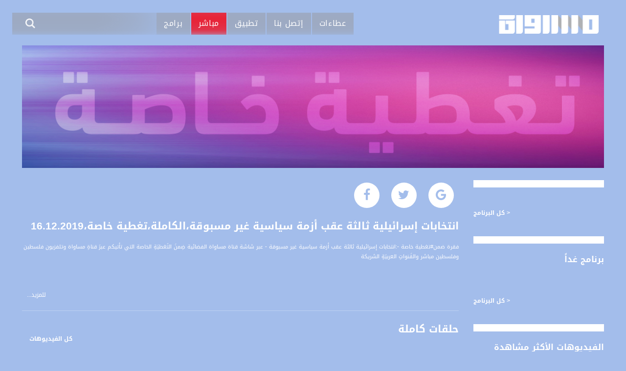

--- FILE ---
content_type: text/html; charset=utf-8
request_url: https://musawachannel.com/video/%D8%A7%D9%86%D8%AA%D8%AE%D8%A7%D8%A8%D8%A7%D8%AA-%D8%A5%D8%B3%D8%B1%D8%A7%D8%A6%D9%8A%D9%84%D9%8A%D8%A9-%D8%AB%D8%A7%D9%84%D8%AB%D8%A9-%D8%B9%D9%82%D8%A8-%D8%A3%D8%B2%D9%85%D8%A9-%D8%B3%D9%8A%D8%A7%D8%B3%D9%8A%D8%A9-%D8%BA%D9%8A%D8%B1-%D9%85%D8%B3%D8%A8%D9%88%D9%82%D8%A9%D8%8C%D8%A7%D9%84%D9%83%D8%A7%D9%85%D9%84%D8%A9%D8%8C%D8%AA%D8%BA%D8%B7%D9%8A%D8%A9-%D8%AE%D8%A7%D8%B5%D8%A9%D8%8C16122019
body_size: 14069
content:
<!DOCTYPE html>
<html class="no-js" lang="ar" dir="rtl" 
  xmlns:og="http://ogp.me/ns#"
  xmlns:article="http://ogp.me/ns/article#"
  xmlns:book="http://ogp.me/ns/book#"
  xmlns:profile="http://ogp.me/ns/profile#"
  xmlns:video="http://ogp.me/ns/video#"
  xmlns:product="http://ogp.me/ns/product#">
  <head>
    <meta name="google-site-verification" content="GcMNiu0KFsqykufL4ka60Rm9LaE-I_u7uqPr8vilykg" />
    <meta http-equiv="X-UA-Compatible" content="IE=edge"/>
    <meta name="viewport" content="width=device-width, initial-scale=1"/>
    <script type='application/ld+json'>{"@context":"http:\/\/schema.org","@type":"WebSite","url":"http:\/\/musawachannel.com\/","name":"انتخابات إسرائيلية ثالثة عقب أزمة سياسية غير مسبوقة،الكاملة،تغطية خاصة،16.12.2019 | musawa","potentialAction":{"@type":"SearchAction","target":"http:\/\//\/?s={search_term_string}","query-input":"required name=search_term_string"}}</script>
    <meta http-equiv="Content-Type" content="text/html; charset=utf-8" />
<link rel="shortcut icon" href="https://dgthxs6iigx6n.cloudfront.net/s3fs-public/itunesartwork2x.png" type="image/png" />
<meta name="description" content="فقرة ضمن#تغطية خاصة -:انتخابات إسرائيلية ثالثة عقب أزمة سياسية غير مسبوقة - عبر شاشة قناة مساواة الفضائية ضِمنَ التَغطيَةِ الخاصة التي تأتيكم عبرَ قناةِ مساواة وتلفزيون فلسطين وفلسطين مباشر والقَنواتِ العربيَةِ الشريكةالضيوف : واصل طه – عضو كنيست سابق طلب الصانع – عضو قيادة لجنة المتابعة محمد محسن وتد – إعلامي ومحلل سياسيقناة مساواة الفضائية، صوت فلسطينيي الداخل - لاول مرة منذ ٧٠ عام قناة مساواة الفضائية تبث عبر الحيّز الفضائي الفلسطيني PalSat وعلى مدار القمر NileSat من خلال التردد التالي :Downlink frequency - ا" />
<meta name="abstract" content="باشرت قناة مساواة الفضائية بثها التجريبي من تاريخ ١ يونيو ٢٠١٥ عبر القمر الصناعي بالسات، وجاء اسمها على مسمى لتضع الانسان العربي الفلسطيني القاطن ..." />
<meta name="keywords" content="فلسطين, قتاة مساواة, التلفزيون الفلسطيني" />
<meta name="generator" content="Drupal 7 (http://drupal.org)" />
<link rel="canonical" href="https://musawachannel.com/video/%D8%A7%D9%86%D8%AA%D8%AE%D8%A7%D8%A8%D8%A7%D8%AA-%D8%A5%D8%B3%D8%B1%D8%A7%D8%A6%D9%8A%D9%84%D9%8A%D8%A9-%D8%AB%D8%A7%D9%84%D8%AB%D8%A9-%D8%B9%D9%82%D8%A8-%D8%A3%D8%B2%D9%85%D8%A9-%D8%B3%D9%8A%D8%A7%D8%B3%D9%8A%D8%A9-%D8%BA%D9%8A%D8%B1-%D9%85%D8%B3%D8%A8%D9%88%D9%82%D8%A9%D8%8C%D8%A7%D9%84%D9%83%D8%A7%D9%85%D9%84%D8%A9%D8%8C%D8%AA%D8%BA%D8%B7%D9%8A%D8%A9-%D8%AE%D8%A7%D8%B5%D8%A9%D8%8C16122019" />
<link rel="shortlink" href="https://musawachannel.com/node/47095" />
<meta property="og:site_name" content="musawa" />
<meta property="og:type" content="article" />
<meta property="og:url" content="https://musawachannel.com/video/%D8%A7%D9%86%D8%AA%D8%AE%D8%A7%D8%A8%D8%A7%D8%AA-%D8%A5%D8%B3%D8%B1%D8%A7%D8%A6%D9%8A%D9%84%D9%8A%D8%A9-%D8%AB%D8%A7%D9%84%D8%AB%D8%A9-%D8%B9%D9%82%D8%A8-%D8%A3%D8%B2%D9%85%D8%A9-%D8%B3%D9%8A%D8%A7%D8%B3%D9%8A%D8%A9-%D8%BA%D9%8A%D8%B1-%D9%85%D8%B3%D8%A8%D9%88%D9%82%D8%A9%D8%8C%D8%A7%D9%84%D9%83%D8%A7%D9%85%D9%84%D8%A9%D8%8C%D8%AA%D8%BA%D8%B7%D9%8A%D8%A9-%D8%AE%D8%A7%D8%B5%D8%A9%D8%8C16122019" />
<meta property="og:title" content="انتخابات إسرائيلية ثالثة عقب أزمة سياسية غير مسبوقة،الكاملة،تغطية خاصة،16.12.2019" />
<meta property="og:description" content="فقرة ضمن#تغطية خاصة -:انتخابات إسرائيلية ثالثة عقب أزمة سياسية غير مسبوقة - عبر شاشة قناة مساواة الفضائية ضِمنَ التَغطيَةِ الخاصة التي تأتيكم عبرَ قناةِ مساواة وتلفزيون فلسطين وفلسطين مباشر والقَنواتِ العربيَةِ الشريكةالضيوف : واصل طه – عضو كنيست سابق طلب الصانع – عضو قيادة لجنة المتابعة محمد محسن وتد – إعلامي ومحلل سياسيقناة مساواة الفضائية، صوت فلسطينيي الداخل - لاول مرة منذ ٧٠ عام قناة مساواة الفضائية تبث عبر الحيّز الفضائي الفلسطيني PalSat وعلى مدار القمر NileSat من خلال التردد التالي :Downlink frequency - ا" />
<meta property="og:updated_time" content="2019-12-18T01:00:22+02:00" />
<meta property="og:image" content="https://dgthxs6iigx6n.cloudfront.net/s3fs-public/video_poster/fIZgyfO-mP4_maxresdefault.jpg" />
<meta property="article:published_time" content="2019-12-18T01:00:22+02:00" />
<meta property="article:modified_time" content="2019-12-18T01:00:22+02:00" />
    <title>انتخابات إسرائيلية ثالثة عقب أزمة سياسية غير مسبوقة،الكاملة،تغطية خاصة،16.12.2019 | musawa</title>
    <link type="text/css" rel="stylesheet" href="https://dgthxs6iigx6n.cloudfront.net/s3fs-public/cdn/css/https/css_RPnuiUKedi9Xe3GuWKvGxb2qNa-PMH4DdoAW0kRn5ac.css" media="all" />
<link type="text/css" rel="stylesheet" href="https://dgthxs6iigx6n.cloudfront.net/s3fs-public/cdn/css/https/css_botNHIYRQPys-RH2iA3U4LbV9bPNRS64tLAs8ec1ch8.css" media="all" />
<link type="text/css" rel="stylesheet" href="https://dgthxs6iigx6n.cloudfront.net/s3fs-public/cdn/css/https/css_OcFCa0Z76qVOnRmnGcxkOXYZM7aiHoNbMQdFvEMt2po.css" media="all" />
<link type="text/css" rel="stylesheet" href="https://dgthxs6iigx6n.cloudfront.net/s3fs-public/cdn/css/https/css_WiibDX0wdaHV04UdCEzs-iBx8weJcdaJCt9j4mBKWhU.css" media="all" />
  </head>
  <body class="html not-front not-logged-in no-sidebars page-node page-node- page-node-47095 node-type-video1"  style="background-color: #a3bdeb;">
    <div id="skip-link">
      <a href="#main-content" class="element-invisible element-focusable">Skip to main content</a>
    </div>
        <div class="container">
                    <nav class="navbar navbar-expand-lg navbar-light bg-faded">
        <a class="navbar-brand" href="/"><img src="/sites/all/themes/musawa/images/logo.png" alt="Musawa"></a>

        <div class="mobile-nav">
            <form class="form-inline search-form" id="searchForm2" action="/ajax/musawa_search">
                <input type="text">
                <button class="search-btn" type="submit"><img src="/sites/all/themes/musawa/images/search-btn.png" alt="search"></button>
                <div class="search_content" style="display: none">
                    <div class="search_content_items"></div>
                    <div class="search_pagination"></div>
                </div>
            </form>
            <button class="navbar-toggle collapsed" type="button" data-toggle="collapse" data-target="#navbarSupportedContent" aria-controls="navbarSupportedContent" aria-expanded="false" aria-label="Toggle navigation">
                <span class="icon-bar"></span>
                <span class="icon-bar"></span>
                <span class="icon-bar"></span>
            </button>
        </div>

        <div class="collapse navbar-collapse" id="navbarSupportedContent">
            <ul class="navbar-nav mr-auto"><li class="nav-item "><a class="nav-link" href="/tenders">عطاءات</a></li><li class="nav-item "><a class="nav-link" href="/content/%D9%85%D9%86-%D9%86%D8%AD%D9%86">إتصل بنا</a></li><li class="nav-item "><a class="nav-link" href="/apps">تطبيق</a></li><li class="nav-item  active"><a class="nav-link" href="/live">مباشر</a></li><li class="nav-item "><a class="nav-link" href="/all-programs">برامج</a></li></ul>            <form class="form-inline search-form" id="searchForm1" action="/ajax/musawa_search">
                <input type="text">
                <button class="search-btn" type="submit"><img src="/sites/all/themes/musawa/images/search-btn.png" alt="search"></button>
                <div class="search_content" style="display: none">
                    <div class="search_content_items"></div>
                    <div class="search_pagination"></div>
                </div>
            </form>
        </div>
    </nav>
  <div class="tabs">
      </div>
    

    <div class="container" id="video-schema" itemscope itemtype="http://schema.org/VideoObject">
    <div class="row">
      <div class="container top_banner">
        <div class="hide">
          <meta itemprop="duration" content="T0M22S"/>
          <link itemprop="thumbnailUrl" href="https://dgthxs6iigx6n.cloudfront.net/s3fs-public/styles/video_poster/public/video_poster/fIZgyfO-mP4_maxresdefault.jpg?itok=gpmnmfig"/>
          <meta itemprop="uploadDate" content="2019-12-18"/>    
          <meta itemprop="isFamilyFriendly" content="true"/>    
          <span itemprop="thumbnail" itemscope itemtype="http://schema.org/ImageObject">  
            <img itemprop="contentUrl" src="https://dgthxs6iigx6n.cloudfront.net/s3fs-public/styles/video_poster/public/video_poster/fIZgyfO-mP4_maxresdefault.jpg?itok=gpmnmfig" />
            <meta itemprop="width" content="1280"/>
            <meta itemprop="height" content="720"/>
          </span>
        </div>
        <div class="row">
          <div class="col-md-12 live_broadcast">
                <img src="https://dgthxs6iigx6n.cloudfront.net/s3fs-public/special_cover_bg.jpg" width="2544" height="536" alt="مباشر - تغطية خاصة" />            <a itemprop="url" href="https://www.youtube.com/watch?v=fIZgyfO-mP4"/></a>
            <div id="player-8086" class="player" data-id="8086"     data-video-id="fIZgyfO-mP4"></div>
          </div>
        </div>
      </div>
      <div class="container body_site body_video">
        <div class="row">
          <div class="col-lg-9 content_site">
            <div class="footer_soc">
                                          <a href="https://plus.google.com/share?url=https%3A%2F%2Fmusawachannel.com%2Fvideo%2F%25D8%25A7%25D9%2586%25D8%25AA%25D8%25AE%25D8%25A7%25D8%25A8%25D8%25A7%25D8%25AA-%25D8%25A5%25D8%25B3%25D8%25B1%25D8%25A7%25D8%25A6%25D9%258A%25D9%2584%25D9%258A%25D8%25A9-%25D8%25AB%25D8%25A7%25D9%2584%25D8%25AB%25D8%25A9-%25D8%25B9%25D9%2582%25D8%25A8-%25D8%25A3%25D8%25B2%25D9%2585%25D8%25A9-%25D8%25B3%25D9%258A%25D8%25A7%25D8%25B3%25D9%258A%25D8%25A9-%25D8%25BA%25D9%258A%25D8%25B1-%25D9%2585%25D8%25B3%25D8%25A8%25D9%2588%25D9%2582%25D8%25A9%25D8%258C%25D8%25A7%25D9%2584%25D9%2583%25D8%25A7%25D9%2585%25D9%2584%25D8%25A9%25D8%258C%25D8%25AA%25D8%25BA%25D8%25B7%25D9%258A%25D8%25A9-%25D8%25AE%25D8%25A7%25D8%25B5%25D8%25A9%25D8%258C16122019" class="soc_g" target="_blank" style="color:#a3bdeb;" onclick="window.open(this.href, 'myWindow', 'status = 1, height = 500, width = 550, resizable = 0'); return false;"></a>
              <a href="http://twitter.com/intent/tweet?status=انتخابات إسرائيلية ثالثة عقب أزمة سياسية غير مسبوقة،الكاملة،تغطية خاصة،16.12.2019+https%3A%2F%2Fmusawachannel.com%2Fvideo%2F%25D8%25A7%25D9%2586%25D8%25AA%25D8%25AE%25D8%25A7%25D8%25A8%25D8%25A7%25D8%25AA-%25D8%25A5%25D8%25B3%25D8%25B1%25D8%25A7%25D8%25A6%25D9%258A%25D9%2584%25D9%258A%25D8%25A9-%25D8%25AB%25D8%25A7%25D9%2584%25D8%25AB%25D8%25A9-%25D8%25B9%25D9%2582%25D8%25A8-%25D8%25A3%25D8%25B2%25D9%2585%25D8%25A9-%25D8%25B3%25D9%258A%25D8%25A7%25D8%25B3%25D9%258A%25D8%25A9-%25D8%25BA%25D9%258A%25D8%25B1-%25D9%2585%25D8%25B3%25D8%25A8%25D9%2588%25D9%2582%25D8%25A9%25D8%258C%25D8%25A7%25D9%2584%25D9%2583%25D8%25A7%25D9%2585%25D9%2584%25D8%25A9%25D8%258C%25D8%25AA%25D8%25BA%25D8%25B7%25D9%258A%25D8%25A9-%25D8%25AE%25D8%25A7%25D8%25B5%25D8%25A9%25D8%258C16122019" class="soc_tw" target="_blank" style="color:#a3bdeb;" onclick="window.open(this.href, 'myWindow', 'status = 1, height = 500, width = 500, resizable = 0'); return false;"></a>
              <a href="http://www.facebook.com/share.php?u=https%3A%2F%2Fmusawachannel.com%2Fvideo%2F%25D8%25A7%25D9%2586%25D8%25AA%25D8%25AE%25D8%25A7%25D8%25A8%25D8%25A7%25D8%25AA-%25D8%25A5%25D8%25B3%25D8%25B1%25D8%25A7%25D8%25A6%25D9%258A%25D9%2584%25D9%258A%25D8%25A9-%25D8%25AB%25D8%25A7%25D9%2584%25D8%25AB%25D8%25A9-%25D8%25B9%25D9%2582%25D8%25A8-%25D8%25A3%25D8%25B2%25D9%2585%25D8%25A9-%25D8%25B3%25D9%258A%25D8%25A7%25D8%25B3%25D9%258A%25D8%25A9-%25D8%25BA%25D9%258A%25D8%25B1-%25D9%2585%25D8%25B3%25D8%25A8%25D9%2588%25D9%2582%25D8%25A9%25D8%258C%25D8%25A7%25D9%2584%25D9%2583%25D8%25A7%25D9%2585%25D9%2584%25D8%25A9%25D8%258C%25D8%25AA%25D8%25BA%25D8%25B7%25D9%258A%25D8%25A9-%25D8%25AE%25D8%25A7%25D8%25B5%25D8%25A9%25D8%258C16122019&title=انتخابات إسرائيلية ثالثة عقب أزمة سياسية غير مسبوقة،الكاملة،تغطية خاصة،16.12.2019" class="soc_f" target="_blank" style="color:#a3bdeb;" onclick="window.open(this.href, 'myWindow', 'status = 1, height = 500, width = 500, resizable = 0'); return false;"></a>
            </div>
            <h1 itemprop="name"  class="description_video_h3" >انتخابات إسرائيلية ثالثة عقب أزمة سياسية غير مسبوقة،الكاملة،تغطية خاصة،16.12.2019</h1>
            <div itemprop="description" class="description_video" >
              فقرة  ضمن#تغطية خاصة -:انتخابات إسرائيلية ثالثة عقب أزمة سياسية غير مسبوقة - عبر شاشة قناة مساواة الفضائية ضِمنَ التَغطيَةِ الخاصة التي تأتيكم عبرَ قناةِ مساواة وتلفزيون فلسطين وفلسطين مباشر والقَنواتِ العربيَةِ الشريكة<br/><br/><br/><br/>الضيوف : <br/>واصل طه – عضو كنيست سابق <br/>طلب الصانع – عضو قيادة لجنة المتابعة <br/>محمد محسن وتد – إعلامي ومحلل سياسي<br/><br/><br/><br/><br/>قناة مساواة  الفضائية، صوت فلسطينيي الداخل - لاول مرة منذ ٧٠ عام <br/><br/>قناة مساواة الفضائية تبث عبر الحيّز الفضائي الفلسطيني PalSat وعلى مدار القمر NileSat من خلال التردد التالي :<br/><br/>Downlink frequency -  الترد : <br/>12645 MHZ    <br/><br/>Polarity  - الاستقطاب:<br/>Horizontal<br/><br/>Symb.Rate - معدل الترميز:<br/>27.500  MS/s<br/><br/>FEC - تصحيح الخطأ :<br/><br/>5/6<br/><br/>عربسات Arabsat Badr 4 at 26.0 east <br/><br/>DL: 11958 H <br/>SR: 27500 <br/>FEC: 5/6<br/><br/>للتواصل: <br/><br/>بريد الكتروني:<br/><a href="/cdn-cgi/l/email-protection" class="__cf_email__" data-cfemail="b6d7d8d7d0d7dad7c5c2d3d3d8dff6dbc3c5d7c1d7d5ded7d8d8d3da98d5d9db">[email&#160;protected]</a><br/><br/>للتفاعل:<br/><br/>الموقع الالكتروني:<br/>www.musawachannel.com<br/><br/>فيسبوك:<br/>https://www.facebook.com/musawachannel<br/><br/>تويتر:<br/>https://twitter.com/musawachannel<br/><br/>يوتيوب:<br/>https://www.youtube.com/channel/UCwJbDUmIxc-JX8PX53ek2Zg/feed<br/><br/>بينترست:<br/>https://www.pinterest.com/musawachannel<br/><br/>فيميو:<br/>https://vimeo.com/musawachannel<br/><br/>غوغل+: <br/>https://plus.google.com/u/0/b/115185778161375637310/115185778161375637310/posts/p/pub?_ga=1.123333704.2101815806.1418341384<br/><br/>#_٤٨<br/>48_#<br/>‫#‏فلسطين_٤٨‬<br/>‫#‏فلسطين_48‬<br/>‪falasteen_48#‎‬<br/>‫#‏عرب_٤٨<br/>‪‎arab_48#‬<br/>‫#‏تواصل‬<br/>‫#‏اكسر_حصارك‬<br/>‫#‏بلشنا_نرجع‬<br/>‫#‏شعب_واحد‬<br/> ‪#‎mosawah‬<br/>#musawa<br/>#musawachannel<br/>mosawah.com#<br/>#musawachannel.com<br/>‪#‎Equality‬<br/>‪#‎égalité‬<br/>‫#‏مساواة‬<br/>‫#‏حق‬<br/>‫#‏عدالة‬<br/>‫#‏تساوٍ‬<br/>‫#‏تعادل‬<br/>‫#‏تماثل‬<br/>‫#‏تسوية‬<br/>‫#‏معادلة‬            </div>
            <!-- promo -->
                        <!-- eof promo -->
            <!-- episodes -->
              <!--//فيديوهات متعلقة-->
        <div class="content_title"><h2>حلقات كاملة</h2><a href="/episodes-playlist/8086" class="all_programs">كل الفيديوهات</a></div>
    <div class="scroll_block_video_white">
        <div class="scroll_block_video_inner">
                              <div class="scroll_block_video_item no_home">
    <a href="/video/%D9%87%D9%86%D8%A7%D9%83-%D8%AA%D9%88%D8%AC%D9%87-%D8%AC%D8%AF%D9%8A%D8%AF-%D9%87%D9%84-%D8%A7%D9%84%D8%AF%D9%88%D8%A8%D9%84%D9%88%D9%85%D8%A7%D8%B3%D9%8A%D8%A9-%D8%A7%D9%84%D9%81%D9%84%D8%B3%D8%B7%D9%8A%D9%86%D9%8A%D8%A9-%D8%B3%D8%AA%D8%A3%D8%AE%D8%B0-%D9%87%D8%B0-%D8%A8%D8%B9%D9%8A%D9%86-%D8%A7%D9%84%D8%A5%D8%B9%D8%AA%D8%A8%D8%A7%D8%B1%D8%9F-%D8%A7%D9%84%D9%83%D8%A7%D9%85%D9%84%D8%A9%D8%8C%D8%AA%D8%BA%D8%B7%D9%8A%D8%A9-%D8%AE%D8%A7%D8%B5%D8%A9-%D8%8C141217">
      <div class="scroll_block_img_wrapp">
            <img src="https://dgthxs6iigx6n.cloudfront.net/s3fs-public/styles/video_small_poster/public/video_poster/xCMfEikpThQ_maxresdefault.jpg?itok=vKd4ctBE" width="326" height="151" alt="هناك توجه جديد هل الدوبلوماسية الفلسطينية ستأخذ هذ بعين الإعتبار؟! -الكاملة،تغطية خاصة ،14.12.17" />      </div>
      <div class="scroll_block_title">
        <h3>هناك توجه جديد هل الدوبلوماسية الفلسطينية ستأخذ هذ بعين الإعتبار؟! -الكاملة،تغطية خاصة ،14.12.17</h3>
      </div>
    </a>
  </div>
                              <div class="scroll_block_video_item no_home">
    <a href="/video/%D9%83%D9%8A%D9%81-%D9%8A%D8%AA%D8%AF%D8%A7%D8%AE%D9%84-%D8%A7%D9%84%D8%B5%D8%B1%D8%A7%D8%B9-%D8%A7%D9%84%D8%B3%D9%8A%D8%A7%D8%B3%D9%8A-%D9%88%D8%A7%D9%84%D8%AF%D9%8A%D9%86%D9%8A-%D8%AD%D9%88%D9%84-%D8%A7%D9%84%D9%82%D8%AF%D8%B3-%D8%9F-%D8%A7%D9%84%D9%83%D8%A7%D9%85%D9%84%D8%A9-%D8%8C%D8%AA%D8%BA%D8%B7%D9%8A%D8%A9-%D8%AE%D8%A7%D8%B5%D8%A9-%D8%8C-171217-%D9%85%D8%B3%D8%A7%D9%88%D8%A7%D8%A9">
      <div class="scroll_block_img_wrapp">
            <img src="https://dgthxs6iigx6n.cloudfront.net/s3fs-public/styles/video_small_poster/public/video_poster/YOZcs4GQMyU_maxresdefault.jpg?itok=Pf4KVtLT" width="326" height="151" alt="كيف يتداخل الصراع السياسي والديني حول القدس ؟! - الكاملة ،تغطية خاصة ، 17.12.17 - مساواة" />      </div>
      <div class="scroll_block_title">
        <h3>كيف يتداخل الصراع السياسي والديني حول القدس ؟! - الكاملة ،تغطية خاصة ، 17.12.17 - مساواة</h3>
      </div>
    </a>
  </div>
                              <div class="scroll_block_video_item no_home">
    <a href="/video/%D8%B9%D9%8A%D8%AF-%D8%A7%D9%84%D9%85%D9%8A%D9%84%D8%A7%D8%AF-%D8%A7%D9%84%D9%85%D8%AC%D9%8A%D8%AF-%D8%AD%D8%B3%D8%A8-%D8%A7%D9%84%D8%AA%D9%82%D9%88%D9%8A%D9%85-%D8%A7%D9%84%D8%B4%D8%B1%D9%82%D9%8A-%D9%85%D9%86-%D8%A8%D9%8A%D8%AA-%D9%84%D8%AD%D9%85-%D8%A7%D9%84%D9%83%D8%A7%D9%85%D9%84%D8%A9-%D8%AA%D8%BA%D8%B7%D9%8A%D8%A9-%D8%AE%D8%A7%D8%B5%D8%A9-612018-%D9%85%D8%B3%D8%A7%D9%88%D8%A7%D8%A9">
      <div class="scroll_block_img_wrapp">
            <img src="https://dgthxs6iigx6n.cloudfront.net/s3fs-public/styles/video_small_poster/public/video_poster/C3bI0XM9KVc_maxresdefault.jpg?itok=S5FdkK1u" width="326" height="151" alt="عيد الميلاد المجيد حسب التقويم الشرقي من بيت لحم - الكاملة - تغطية خاصة - 6.1.2018- مساواة" />      </div>
      <div class="scroll_block_title">
        <h3>عيد الميلاد المجيد حسب التقويم الشرقي من بيت لحم - الكاملة - تغطية خاصة - 6.1.2018- مساواة</h3>
      </div>
    </a>
  </div>
                              <div class="scroll_block_video_item no_home">
    <a href="/video/%D9%8A%D9%88%D9%85-%D8%A7%D9%84%D8%A7%D9%86%D8%AA%D8%AE%D8%A7%D8%A8%D8%A7%D8%AA-%D9%85%D8%A7-%D8%A8%D9%8A%D9%86-%D8%A7%D9%84%D8%AA%D8%AD%D8%B1%D9%8A%D8%B6-%D8%A7%D9%84%D9%8A%D9%85%D9%8A%D9%86%D9%8A-%D9%88%D8%A7%D8%B3%D8%AA%D8%BA%D9%84%D8%A7%D9%84-%D8%A7%D9%84%D8%A7%D9%86%D8%AA%D8%AE%D8%A7%D8%A8%D8%A7%D8%AA-%D9%84%D9%88%D8%B6%D8%B9-%D9%82%D8%B6%D8%A7%D9%8A%D8%A7%D9%86%D8%A7-%D9%81%D9%8A-%D8%A7%D9%84%D9%85%D8%B1%D9%83%D8%B2%D8%8C%D9%83%D8%A7%D9%85%D9%84%D8%A9%D8%8C%D8%AA%D8%BA%D8%B7%D9%8A%D8%A9">
      <div class="scroll_block_img_wrapp">
            <img src="https://dgthxs6iigx6n.cloudfront.net/s3fs-public/styles/video_small_poster/public/video_poster/VDQrBFGjzDE_maxresdefault.jpg?itok=_e9H5DJB" width="326" height="151" alt="يوم الانتخابات : ما بين التحريض اليميني واستغلال الانتخابات لوضع قضايانا في المركز،كاملة،تغطية خاصة" />      </div>
      <div class="scroll_block_title">
        <h3>يوم الانتخابات : ما بين التحريض اليميني واستغلال الانتخابات لوضع قضايانا في المركز،كاملة،تغطية خاصة</h3>
      </div>
    </a>
  </div>
                              <div class="scroll_block_video_item no_home">
    <a href="/video/%D9%85%D9%86%D8%A7%D9%81%D8%B3%D8%A9-%D9%85%D8%AD%D8%AA%D8%AF%D9%85%D8%A9-%D8%A8%D9%8A%D9%86-%D8%A7%D9%84%D8%A7%D8%AD%D8%B2%D8%A7%D8%A8-%D8%A7%D9%84%D8%A7%D8%B3%D8%B1%D8%A7%D8%A6%D9%8A%D9%84%D9%8A%D8%A9-%D9%88%D8%AA%D8%AD%D8%B1%D9%8A%D8%B6-%D9%85%D9%86-%D9%86%D8%AA%D9%86%D9%8A%D8%A7%D9%87%D9%88-%D8%B9%D9%84%D9%89-%D8%A7%D9%84%D8%B9%D8%B1%D8%A8-%D8%AE%D9%84%D8%A7%D9%84-%D8%A7%D9%84%D8%AA%D8%B5%D9%88%D9%8A%D8%AA-%D8%8C%D9%83%D8%A7%D9%85%D9%84%D8%A9%D8%8C%D8%AA%D8%BA%D8%B7%D9%8A%D8%A9">
      <div class="scroll_block_img_wrapp">
            <img src="https://dgthxs6iigx6n.cloudfront.net/s3fs-public/styles/video_small_poster/public/video_poster/WcEHYBpqi7c_maxresdefault.jpg?itok=xS5N_Stq" width="326" height="151" alt="منافسة محتدمة بين الاحزاب الاسرائيلية وتحريض من نتنياهو على العرب خلال التصويت ،كاملة،تغطية خاصة" />      </div>
      <div class="scroll_block_title">
        <h3>منافسة محتدمة بين الاحزاب الاسرائيلية وتحريض من نتنياهو على العرب خلال التصويت ،كاملة،تغطية خاصة</h3>
      </div>
    </a>
  </div>
                              <div class="scroll_block_video_item no_home">
    <a href="/video/%D8%AA%D8%BA%D8%B7%D9%8A%D8%A9-%D8%AE%D8%A7%D8%B5%D8%A9-%D8%A7%D9%84%D9%8A%D9%88%D9%85-%D8%A7%D9%84%D8%B9%D8%A7%D9%84%D9%85%D9%8A-%D9%84%D9%84%D8%AA%D8%B6%D8%A7%D9%85%D9%86-%D9%85%D8%B9-%D8%A7%D9%84%D8%B4%D8%B9%D8%A8-%D8%A7%D9%84%D9%81%D9%84%D8%B3%D8%B7%D9%8A%D9%86%D9%8A%D8%8C%D8%A7%D9%84%D9%83%D8%A7%D9%85%D9%84%D8%A9%D8%8C%D8%AA%D8%BA%D8%B7%D9%8A%D8%A9-%D8%AE%D8%A7%D8%B5%D8%A9%D8%8C29112019">
      <div class="scroll_block_img_wrapp">
            <img src="https://dgthxs6iigx6n.cloudfront.net/s3fs-public/styles/video_small_poster/public/video_poster/hsCvYRMW4CY_maxresdefault.jpg?itok=PeNG40_i" width="326" height="151" alt="تغطية خاصة: اليوم العالمي للتضامن مع الشعب الفلسطيني،الكاملة،تغطية خاصة،29.11.2019" />      </div>
      <div class="scroll_block_title">
        <h3>تغطية خاصة: اليوم العالمي للتضامن مع الشعب الفلسطيني،الكاملة،تغطية خاصة،29.11.2019</h3>
      </div>
    </a>
  </div>
                              <div class="scroll_block_video_item no_home">
    <a href="/video/%D8%A7%D9%86%D8%AA%D8%AE%D8%A7%D8%A8%D8%A7%D8%AA-%D8%A5%D8%B3%D8%B1%D8%A7%D8%A6%D9%8A%D9%84%D9%8A%D8%A9-%D8%AB%D8%A7%D9%84%D8%AB%D8%A9-%D8%B9%D9%82%D8%A8-%D8%A3%D8%B2%D9%85%D8%A9-%D8%B3%D9%8A%D8%A7%D8%B3%D9%8A%D8%A9-%D8%BA%D9%8A%D8%B1-%D9%85%D8%B3%D8%A8%D9%88%D9%82%D8%A9%D8%8C%D8%A7%D9%84%D9%83%D8%A7%D9%85%D9%84%D8%A9%D8%8C%D8%AA%D8%BA%D8%B7%D9%8A%D8%A9-%D8%AE%D8%A7%D8%B5%D8%A9%D8%8C16122019">
      <div class="scroll_block_img_wrapp">
            <img src="https://dgthxs6iigx6n.cloudfront.net/s3fs-public/styles/video_small_poster/public/video_poster/fIZgyfO-mP4_maxresdefault.jpg?itok=J8wIYr93" width="326" height="151" alt="انتخابات إسرائيلية ثالثة عقب أزمة سياسية غير مسبوقة،الكاملة،تغطية خاصة،16.12.2019" />      </div>
      <div class="scroll_block_title">
        <h3>انتخابات إسرائيلية ثالثة عقب أزمة سياسية غير مسبوقة،الكاملة،تغطية خاصة،16.12.2019</h3>
      </div>
    </a>
  </div>
                              <div class="scroll_block_video_item no_home">
    <a href="/video/%D8%A7%D9%84%D8%B4%D8%B9%D8%A8-%D8%A7%D9%84%D9%81%D9%84%D8%B3%D8%B7%D9%8A%D9%86%D9%8A-%D9%8A%D8%AD%D9%8A%D9%8A-%D9%8A%D9%88%D9%85-%D8%A7%D9%84%D8%A7%D8%B1%D8%B6-%D8%A7%D9%84%D8%AE%D8%A7%D9%84%D8%AF-%D8%A8%D9%81%D8%B9%D8%A7%D9%84%D9%8A%D8%A7%D8%AA-%D8%B1%D9%82%D9%85%D9%8A%D8%A9-%D9%81%D9%8A-%D8%A7%D9%84%D8%AF%D8%A7%D8%AE%D9%84-%D9%88%D8%A7%D9%84%D8%B4%D8%AA%D8%A7%D8%AA%D8%8C%D8%AA%D8%BA%D8%B7%D9%8A%D8%A9-%D8%AE%D8%A7%D8%B5%D8%A9-%D9%84%D9%8A%D9%88%D9%85-%D8%A7%D9%84%D8%A7%D8%B1%D8%B6">
      <div class="scroll_block_img_wrapp">
            <img src="https://dgthxs6iigx6n.cloudfront.net/s3fs-public/styles/video_small_poster/public/video_poster/GgsIm65vM3U_maxresdefault.jpg?itok=DKl_UhlW" width="326" height="151" alt="الشعب الفلسطيني يحيي يوم الارض الخالد بفعاليات رقمية في الداخل والشتات،تغطية خاصة ليوم الارض الـ 44" />      </div>
      <div class="scroll_block_title">
        <h3>الشعب الفلسطيني يحيي يوم الارض الخالد بفعاليات رقمية في الداخل والشتات،تغطية خاصة ليوم الارض الـ 44</h3>
      </div>
    </a>
  </div>
                              <div class="scroll_block_video_item no_home">
    <a href="/video/%D8%A7%D9%84%D8%A7%D9%81-%D8%A7%D9%84%D8%B9%D8%B1%D8%A8-%D9%88%D8%A7%D9%84%D9%8A%D9%87%D9%88%D8%AF-%D9%8A%D8%AA%D8%B8%D8%A7%D9%87%D8%B1%D9%88%D9%86-%D9%81%D9%8A-%D8%AA%D9%84-%D8%A7%D8%A8%D9%8A%D8%A8-%D8%AA%D9%86%D8%AF%D9%8A%D8%AF%D8%A7-%D8%A8%D9%85%D8%AE%D8%B7%D8%B7-%D8%A7%D9%84%D8%B6%D9%85-%D9%88-%D8%A7%D9%84%D8%A7%D8%B3%D8%AA%D9%8A%D8%B7%D8%A7%D9%86%D8%8C%D8%AA%D8%BA%D8%B7%D9%8A%D8%A9-%D8%AE%D8%A7%D8%B5%D8%A9%D8%8C06062020">
      <div class="scroll_block_img_wrapp">
            <img src="https://dgthxs6iigx6n.cloudfront.net/s3fs-public/styles/video_small_poster/public/video_poster/kV1ks521_gg_maxresdefault.jpg?itok=zxI82kmH" width="326" height="151" alt="الاف العرب واليهود يتظاهرون في تل ابيب تنديدا بمخطط الضم و الاستيطان،تغطية خاصة،06.06.2020" />      </div>
      <div class="scroll_block_title">
        <h3>الاف العرب واليهود يتظاهرون في تل ابيب تنديدا بمخطط الضم و الاستيطان،تغطية خاصة،06.06.2020</h3>
      </div>
    </a>
  </div>
                              <div class="scroll_block_video_item no_home">
    <a href="/video/%D8%AA%D8%BA%D8%B7%D9%8A%D8%A9-%D8%AE%D8%A7%D8%B5%D8%A9-%D8%A7%D9%84%D9%87%D9%8A%D8%A6%D8%A9-%D8%A7%D9%84%D8%B9%D8%A7%D9%85%D8%A9-%D9%84%D9%84%D9%83%D9%86%D9%8A%D8%B3%D8%AA-%D8%AA%D8%AC%D8%AA%D9%85%D8%B9-%D9%84%D9%84%D8%AA%D8%B5%D9%88%D9%8A%D8%AA-%D8%B9%D9%84%D9%89-%D9%85%D9%86%D8%AD-%D8%A7%D9%84%D8%AB%D9%82%D8%A9-%D9%84%D8%AD%D9%83%D9%88%D9%85%D8%A9-%D8%A8%D9%8A%D9%86%D9%8A%D8%AA-%D9%84%D8%A7%D8%A8%D9%8A%D8%AF-%D8%A7%D9%84%D8%AC%D8%AF%D9%8A%D8%AF%D8%A9">
      <div class="scroll_block_img_wrapp">
            <img src="https://dgthxs6iigx6n.cloudfront.net/s3fs-public/styles/video_small_poster/public/video_poster/P60hmohX35E_maxresdefault.jpg?itok=VCnoYujl" width="326" height="151" alt="تغطية خاصة | الهيئة العامة للكنيست تجتمع للتصويت على منح الثقة لحكومة بينيت لابيد الجديدة" />      </div>
      <div class="scroll_block_title">
        <h3>تغطية خاصة | الهيئة العامة للكنيست تجتمع للتصويت على منح الثقة لحكومة بينيت لابيد الجديدة</h3>
      </div>
    </a>
  </div>
                    </div>
    </div>
              <!-- eof episodes -->
            <!-- video parts -->
                        <!-- eof video parts -->
            <!-- related videos -->
                        <!-- eof related videos -->
            <!-- related shows -->
            <!-- related videos -->
<!--<div class="container">-->
  <div class="row">
      <div class="content_title"><h2>فيديوهات متعلقة</h2><a href="/all-videos" class="all_programs">< كل البرنامج</a></div>
    <div class="scroll_block_video_white">
      <div class="scroll_block_video_inner">
            <div class="scroll_block_video_item no_home">
  <a href="/video/%D9%83%D8%B4%D8%A7%D9%81%D8%A9-%D8%A7%D9%84%D9%85%D8%B4%D9%87%D8%AF-%D9%85%D8%B3%D9%8A%D8%B1%D8%A7%D8%AA-%D8%A7%D9%84%D8%B9%D9%8A%D8%AF-%D8%8C%D8%B9%D9%84%D9%8A-%D8%A7%D8%A8%D9%88-%D8%A7%D8%B3%D9%85%D8%A7%D8%B9%D9%8A%D9%84%D8%8C%D8%A7%D8%B3%D8%B9%D8%AF-%D9%85%D9%86%D8%B5%D9%88%D8%B1%D8%8C%D9%82%D8%AA%D9%8A%D8%A8%D8%A9-%D8%B4%D8%AD%D8%A7%D8%AF%D8%A9%D8%8C%D8%B9%D9%81%D8%A7%D9%81-%D8%A7%D8%A8%D8%B1%D8%A7%D9%87%D9%8A%D9%85%D8%8C%D8%B5%D8%A8%D8%A7%D8%AD%D9%86%D8%A7-%D8%BA%D9%8A%D8%B1%D8%8C20-8">
    <div class="scroll_block_img_wrapp">
      <img src="https://dgthxs6iigx6n.cloudfront.net/s3fs-public/styles/video_small_poster/public/video_poster/UTt5pE4LdKI_maxresdefault.jpg?itok=2we27kbT" width="326" height="151" alt="كشافة المشهد - مسيرات العيد ،علي ابو اسماعيل،اسعد منصور،قتيبة شحادة،عفاف ابراهيم،صباحنا غير،20-8" />    </div>
    <div class="scroll_block_title">
        <h3>كشافة المشهد - مسيرات العيد ،علي ابو اسماعيل،اسعد منصور،قتيبة شحادة،عفاف ابراهيم،صباحنا غير،20-8</h3>
    </div>
  </a>
</div>    <div class="scroll_block_video_item no_home">
  <a href="/video/%D8%AA%D9%82%D8%B1%D9%8A%D8%B1-%D8%A7%D9%84%D8%A3%D8%A8%D9%86%D8%A7%D8%A1-%D9%8A%D8%B2%D9%88%D8%B1%D9%88%D9%86-%D8%A7%D9%84%D8%A2%D8%A8%D8%A7%D8%A1-%D8%A7%D9%84%D9%83%D8%B9%D8%A8%D9%8A%D8%A9-%D8%B7%D8%A8%D8%A7%D8%B4-%D8%AD%D8%AC%D8%A7%D8%AC%D8%B1%D8%A9-%D8%8C%D9%88%D8%AC%D8%AF%D9%8A-%D8%B9%D9%88%D8%AF%D8%A9%D8%8C-%D8%B5%D8%A8%D8%A7%D8%AD%D9%86%D8%A7-%D8%BA%D9%8A%D8%B1%D8%8C-2612018">
    <div class="scroll_block_img_wrapp">
      <img src="https://dgthxs6iigx6n.cloudfront.net/s3fs-public/styles/video_small_poster/public/video_poster/_aFDChAunyQ_maxresdefault.jpg?itok=uEi9-P00" width="326" height="151" alt="تقرير - الأبناء يزورون الآباء .. الكعبية طباش حجاجرة ،وجدي عودة،  صباحنا غير، 26.1.2018" />    </div>
    <div class="scroll_block_title">
        <h3>تقرير - الأبناء يزورون الآباء .. الكعبية طباش حجاجرة ،وجدي عودة،  صباحنا غير، 26.1.2018</h3>
    </div>
  </a>
</div>    <div class="scroll_block_video_item no_home">
  <a href="/video/%D8%B1%D9%88%D8%B3%D9%8A%D8%A7-%D8%A7%D9%84%D9%8A%D9%88%D9%85-%D8%A8%D8%A7%D8%A8%D8%A7-%D8%A7%D9%84%D9%81%D8%A7%D8%AA%D9%8A%D9%83%D8%A7%D9%86-%D9%8A%D8%AF%D8%B9%D9%88-%D9%84%D9%84%D8%AD%D9%81%D8%A7%D8%B8-%D8%B9%D9%84%D9%89-%D9%87%D9%88%D9%8A%D8%A9-%D8%A7%D9%84%D9%82%D8%AF%D8%B3%D8%8C%D9%85%D8%AA%D8%B1%D9%88-%D8%A7%D9%84%D8%B5%D8%AD%D8%A7%D9%81%D8%A9%D8%8C04-12-2018%D8%8C%D9%82%D9%86%D8%A7%D8%A9-%D9%85%D8%B3%D8%A7%D9%88%D8%A7%D8%A9">
    <div class="scroll_block_img_wrapp">
      <img src="https://dgthxs6iigx6n.cloudfront.net/s3fs-public/styles/video_small_poster/public/video_poster/vx4sUZUClx4_maxresdefault.jpg?itok=VdRgGw-q" width="326" height="151" alt="روسيا اليوم : بابا الفاتيكان يدعو للحفاظ على هوية القدس،مترو الصحافة،04-12-2018،قناة مساواة الفضائية" />    </div>
    <div class="scroll_block_title">
        <h3>روسيا اليوم : بابا الفاتيكان يدعو للحفاظ على هوية القدس،مترو الصحافة،04-12-2018،قناة مساواة الفضائية</h3>
    </div>
  </a>
</div>    <div class="scroll_block_video_item no_home">
  <a href="/video/1800-%D8%B4%D9%8A%D9%83%D9%84-%D9%88%D9%84%D8%A7-%D8%A7%D8%B4%D9%8A-%D8%8C-%D8%A7%D8%BA%D9%88%D8%B1%D8%A7%D8%AA-%D8%A7%D9%84%D8%B1%D9%8A%D9%86%D8%A9-%D8%AC-1-%D8%AC%D8%A7%D9%8A%D9%8A%D9%84%D9%83%D9%88-%D8%A7%D9%84%D9%8A%D9%88%D9%85-%D8%A7%D9%84%D8%AD%D9%84%D9%82%D8%A9-%D8%A7%D9%84%D8%AB%D8%A7%D9%86%D9%8A%D8%A9-%D8%B9%D8%B4%D8%B1-%D9%82%D9%86%D8%A7%D8%A9-%D9%85%D8%B3%D8%A7%D9%88%D8%A7%D8%A9">
    <div class="scroll_block_img_wrapp">
      <img src="https://dgthxs6iigx6n.cloudfront.net/s3fs-public/styles/video_small_poster/public/video_poster/RU1ZopWDj0g_maxresdefault.jpg?itok=IICslQQx" width="326" height="151" alt="1800 شيكل ولا اشي ، اغورات ! - الرينة - ج 1 - جاييلكو اليوم - الحلقة الثانية عشر- قناة مساواة" />    </div>
    <div class="scroll_block_title">
        <h3>1800 شيكل ولا اشي ، اغورات ! - الرينة - ج 1 - جاييلكو اليوم - الحلقة الثانية عشر- قناة مساواة</h3>
    </div>
  </a>
</div>    <div class="scroll_block_video_item no_home">
  <a href="/video/%D9%81%D9%8A-%D8%A7%D9%84%D8%B4%D8%A3%D9%86-%D8%A7%D9%84%D8%B7%D9%84%D8%A7%D8%A8%D9%8A-%D9%85%D8%B8%D8%A7%D9%87%D8%B1%D8%A9-%D9%84%D9%84%D9%85%D8%B7%D8%A7%D9%84%D8%A8%D8%A9-%D8%A8%D8%A5%D9%82%D8%A7%D9%85%D8%A9-%D9%85%D8%B5%D9%84%D9%91%D9%89-%D9%81%D9%8A-%D8%AD%D8%B1%D9%85-%D8%A7%D9%84%D8%AC%D8%A7%D9%85%D8%B9%D8%A9%D8%8C%D9%85%D8%AD%D9%85%D8%AF-%D8%AD%D8%AC%D8%A7%D8%B2%D9%8A%D8%8C%D8%B5%D8%A8%D8%A7%D8%AD%D9%86%D8%A7-%D8%BA%D9%8A%D8%B1%D8%8C304%D8%8C2019">
    <div class="scroll_block_img_wrapp">
      <img src="https://dgthxs6iigx6n.cloudfront.net/s3fs-public/styles/video_small_poster/public/video_poster/w4pRM3FuvXg_maxresdefault.jpg?itok=KwdAq9RC" width="326" height="151" alt="في الشأن الطلابي: مظاهرة للمطالبة بإقامة مصلّى في حرم الجامعة،محمد حجازي،صباحنا غير،30.4،2019" />    </div>
    <div class="scroll_block_title">
        <h3>في الشأن الطلابي: مظاهرة للمطالبة بإقامة مصلّى في حرم الجامعة،محمد حجازي،صباحنا غير،30.4،2019</h3>
    </div>
  </a>
</div>    <div class="scroll_block_video_item no_home">
  <a href="/video/%D9%85%D8%AD%D9%85%D8%AF-%D8%B9%D9%84%D9%8A-%D8%B7%D9%87-%D8%A5%D8%B9%D9%84%D8%A7%D9%85-%D8%A7%D9%84%D9%82%D8%A7%D8%A6%D9%85%D8%A9-%D8%A7%D9%84%D9%85%D8%B4%D8%AA%D8%B1%D9%83%D8%A9-%D9%84%D9%85-%D9%8A%D9%86%D8%AC%D8%AD-%D8%A8%D8%AA%D8%B1%D9%88%D9%8A%D8%AC-%D8%A5%D9%86%D8%AC%D8%A7%D8%B2%D8%A7%D8%AA%D9%87%D8%A7%D8%8C-%D8%AD%D9%88%D8%A7%D8%B1%D8%A7%D9%84%D8%B3%D8%A7%D8%B9%D8%A9%D8%8C14-9-2018-%D9%85%D8%B3%D8%A7%D9%88%D8%A7%D8%A9">
    <div class="scroll_block_img_wrapp">
      <img src="https://dgthxs6iigx6n.cloudfront.net/s3fs-public/styles/video_small_poster/public/video_poster/NeHhJy3x7sI_maxresdefault.jpg?itok=GS8TC3SS" width="326" height="151" alt="محمد علي طه: إعلام القائمة المشتركة لم ينجح بترويج إنجازاتها، حوارالساعة،14-9-2018 - مساواة" />    </div>
    <div class="scroll_block_title">
        <h3>محمد علي طه: إعلام القائمة المشتركة لم ينجح بترويج إنجازاتها، حوارالساعة،14-9-2018 - مساواة</h3>
    </div>
  </a>
</div>    <div class="scroll_block_video_item no_home">
  <a href="/video/%D8%AA%D8%AC%D9%85%D9%8A%D8%AF-%D8%A3%D9%88%D8%A7%D9%85%D8%B1-%D8%A7%D9%84%D9%87%D8%AF%D9%85-%D9%81%D9%8A-%D8%AE%D8%A7%D9%86-%D8%A7%D9%84%D8%A3%D8%AD%D9%85%D8%B1-%D9%84%D8%AD%D9%8A%D9%86-%D8%A7%D9%84%D8%A8%D8%AA-%D9%81%D9%8A-%D8%A7%D9%84%D8%A7%D9%84%D8%AA%D9%85%D8%A7%D8%B3%D8%8C%D8%B5%D8%A8%D8%A7%D8%AD%D9%86%D8%A7-%D8%BA%D9%8A%D8%B1%D8%8C-6-7-2018-%D9%82%D9%86%D8%A7%D8%A9-%D9%85%D8%B3%D8%A7%D9%88%D8%A7%D8%A9">
    <div class="scroll_block_img_wrapp">
      <img src="https://dgthxs6iigx6n.cloudfront.net/s3fs-public/styles/video_small_poster/public/video_poster/FsC-Cm8ZxQU_maxresdefault.jpg?itok=LjtKuQ8k" width="326" height="151" alt="تجميد أوامر الهدم في خان الأحمر لحين البت في الالتماس،صباحنا غير، 6-7-2018-قناة مساواة الفضائية" />    </div>
    <div class="scroll_block_title">
        <h3>تجميد أوامر الهدم في خان الأحمر لحين البت في الالتماس،صباحنا غير، 6-7-2018-قناة مساواة الفضائية</h3>
    </div>
  </a>
</div>    <div class="scroll_block_video_item no_home">
  <a href="/video/%D9%85%D8%B9-%D8%A7%D9%84%D9%86%D9%81%D8%B3-%D8%A3%D9%86%D8%A7%D9%82%D8%A9-%D8%A7%D9%84%D8%A5%D9%85%D8%A7%D9%85-%D8%A3%D8%A8%D9%88-%D8%AD%D9%86%D9%8A%D9%81%D8%A9-%D8%A7%D9%84%D9%86%D8%B9%D9%85%D8%A7%D9%86-%D9%88%D8%B3%D8%B1-%D8%A7%D9%84%D8%AA%D8%B1%D8%A8%D9%8A%D8%A9-%D8%A7%D9%84%D8%AC%D9%85%D8%A7%D9%84%D9%8A%D8%A9-%D8%B9%D9%86%D8%AF%D9%87">
    <div class="scroll_block_img_wrapp">
      <img src="https://dgthxs6iigx6n.cloudfront.net/s3fs-public/styles/video_small_poster/public/video_poster/YpeWh1tb5u8_maxresdefault.jpg?itok=jW568whX" width="326" height="151" alt="مع النفس: أناقة الإمام أبو حنيفة النعمان  وسر التربية الجمالية عنده" />    </div>
    <div class="scroll_block_title">
        <h3>مع النفس: أناقة الإمام أبو حنيفة النعمان  وسر التربية الجمالية عنده</h3>
    </div>
  </a>
</div>    <div class="scroll_block_video_item no_home">
  <a href="/video/%D8%AF%D9%86%D9%8A%D8%A7-%D9%85%D8%AE%D9%84%D9%88%D9%81-%D9%87%D9%84-%D9%85%D9%86-%D8%A7%D9%84%D9%85%D9%85%D9%83%D9%86-%D8%AA%D8%AD%D9%88%D9%8A%D9%84-%D9%83%D9%84-%D9%81%D9%83%D8%B1%D8%A9-%D8%A7%D9%84%D9%89-%D9%85%D8%B4%D8%B1%D9%88%D8%B9-%D8%9F-%D8%B5%D8%A8%D8%A7%D8%AD%D9%86%D8%A7%D8%BA%D9%8A%D8%B1-8-5-2016-%D9%82%D9%86%D8%A7%D8%A9-%D9%85%D8%B3%D8%A7%D9%88%D8%A7%D8%A9">
    <div class="scroll_block_img_wrapp">
      <img src="https://dgthxs6iigx6n.cloudfront.net/s3fs-public/styles/video_small_poster/public/video_poster/hKbNNtMrOhE_maxresdefault.jpg?itok=95_Kso2v" width="326" height="151" alt="دنيا مخلوف - هل من الممكن تحويل كل فكرة الى مشروع ؟- #صباحنا_غير-8-5-2016- قناة مساواة" />    </div>
    <div class="scroll_block_title">
        <h3>دنيا مخلوف - هل من الممكن تحويل كل فكرة الى مشروع ؟- #صباحنا_غير-8-5-2016- قناة مساواة</h3>
    </div>
  </a>
</div>    <div class="scroll_block_video_item no_home">
  <a href="/video/%D9%8A%D9%88%D8%B3%D9%81-%D8%AC%D8%A8%D8%A7%D8%B1%D9%8A%D9%86-%D9%88%D9%85%D8%AD%D9%85%D8%AF-%D8%A8%D8%B1%D9%83%D8%A9-%D8%AA%D9%82%D9%84%D9%8A%D8%B5-%D8%A7%D9%84%D9%85%D8%B3%D8%A7%D8%AD%D8%A9-%D9%84%D9%81%D9%84%D8%B3%D8%B7%D9%8A%D9%86%D9%8A%D9%8A-%D8%A7%D9%84%D8%AF%D8%A7%D8%AE%D9%84-29-1-2016-%D8%A7%D9%84%D8%AA%D8%A7%D8%B3%D8%B9%D8%A9%D9%85%D8%B9%D8%B1%D9%85%D8%B2%D9%8A%D8%AD%D9%83%D9%8A%D9%85-%D9%85%D8%B3%D8%A7%D9%88%D8%A7%D8%A9-0">
    <div class="scroll_block_img_wrapp">
      <img src="https://dgthxs6iigx6n.cloudfront.net/s3fs-public/styles/video_small_poster/public/video_poster/ylxYEHP2b98_maxresdefault_0.jpg?itok=ihrdCyTL" width="326" height="151" alt="يوسف جبارين ومحمد بركة-تقليص المساحة لفلسطينيي الداخل- 29-1-2016-#التاسعة_مع_رمزي_حكيم-مساواة" />    </div>
    <div class="scroll_block_title">
        <h3>يوسف جبارين ومحمد بركة-تقليص المساحة لفلسطينيي الداخل- 29-1-2016-#التاسعة_مع_رمزي_حكيم-مساواة</h3>
    </div>
  </a>
</div>      </div>
    </div>
  </div>
<!--</div>-->
<!-- eof related videos --><!-- related shows -->
<div class="content_title"><h2>برامج متعلقة</h2><a href="/all-programs" class="all_programs">< كل البرنامج</a></div>
<div class="scroll_block_video_white movie">
    <div class="scroll_block_video_inner">
            <div class="movie_item">
    <a href="/show/%D9%85%D8%B9-%D8%A7%D9%84%D9%86%D9%81%D8%B3">
    <img src="https://dgthxs6iigx6n.cloudfront.net/s3fs-public/styles/front_page_show_logo_165x222/public/home_page_logo_.jpg?itok=OIj68CTE" width="165" height="222" alt="مع النفس " />  </a>
  <a href="#program_modal58472" data-toggle="modal" class="program_modal_btn" style="color: #000000;" >صفحة البرنامج</a>
</div>
<div id="program_modal58472" aria-hidden="false" class="program_modal modal fade in">
  <div class="modal-dialog" style="background-color: #000000;" >
    <button type="button" data-dismiss="modal" aria-hidden="true" class="close close_modal"><img src="/sites/all/themes/musawa/img/close_modal.png" alt=""></button>
    <div class="row program_modal_top_block">
      <div class="col-sm-4 hidden-xs"><img src="https://dgthxs6iigx6n.cloudfront.net/s3fs-public/styles/front_page_modal_show_logo_227x305/public/home_page_logo_.jpg?itok=canZ6LqF" width="227" height="305" alt="مع النفس " /></div>
      <div class="col-sm-8 inherit_block">
          <div class="program_modal_title"><h2>مع النفس </h2></div>
          <div class="program_modal_text"><h4>برنامج مع النفس ، برنامج أسبوعي يتحدث حول النفس البشرية، مع العقل والروح، يسلط الضوء على الصراعات الداخلية التي نخوضها بعنف، وكيف نصل لمرحلة الثقة؟</h4></div>
        <a href="/show/%D9%85%D8%B9-%D8%A7%D9%84%D9%86%D9%81%D8%B3" class="program_modal_btn" style="color: #000000;" >صفحة البرنامج</a>
      </div>
    </div>
    <div class="row">
      <div class="col-md-12 hidden-xs">
        <div class="modal_video_wrapp">
          <div class="scroll_block_video_inner">
                      </div>
        </div>
      </div>
    </div>
  </div>
</div>    <div class="movie_item">
    <a href="/show/%D8%A7%D9%84%D8%B3%D8%A7%D8%AD%D8%B1">
    <img src="https://dgthxs6iigx6n.cloudfront.net/s3fs-public/styles/front_page_show_logo_165x222/public/ramadan2020_musawa_homepage_side_alsa7ir_0.jpg?itok=3YBXNEcI" width="165" height="222" alt="الساحر" />  </a>
  <a href="#program_modal50348" data-toggle="modal" class="program_modal_btn" style="color: #140214;" >صفحة البرنامج</a>
</div>
<div id="program_modal50348" aria-hidden="false" class="program_modal modal fade in">
  <div class="modal-dialog" style="background-color: #140214;" >
    <button type="button" data-dismiss="modal" aria-hidden="true" class="close close_modal"><img src="/sites/all/themes/musawa/img/close_modal.png" alt=""></button>
    <div class="row program_modal_top_block">
      <div class="col-sm-4 hidden-xs"><img src="https://dgthxs6iigx6n.cloudfront.net/s3fs-public/styles/front_page_modal_show_logo_227x305/public/ramadan2020_musawa_homepage_side_alsa7ir_0.jpg?itok=fRDuOhZN" width="227" height="305" alt="الساحر" /></div>
      <div class="col-sm-8 inherit_block">
          <div class="program_modal_title"><h2>الساحر</h2></div>
          <div class="program_modal_text"><h4></h4></div>
        <a href="/show/%D8%A7%D9%84%D8%B3%D8%A7%D8%AD%D8%B1" class="program_modal_btn" style="color: #140214;" >صفحة البرنامج</a>
      </div>
    </div>
    <div class="row">
      <div class="col-md-12 hidden-xs">
        <div class="modal_video_wrapp">
          <div class="scroll_block_video_inner">
                      </div>
        </div>
      </div>
    </div>
  </div>
</div>    <div class="movie_item">
    <a href="/show/%D8%B7%D8%B9%D9%85%D8%A7%D8%AA-3">
    <img src="https://dgthxs6iigx6n.cloudfront.net/s3fs-public/styles/front_page_show_logo_165x222/public/taamat_150518_side_banner_2.jpg?itok=RMtBbvVz" width="165" height="222" alt="طعمات 3" />  </a>
  <a href="#program_modal26523" data-toggle="modal" class="program_modal_btn" style="color: #f0133f;" >صفحة البرنامج</a>
</div>
<div id="program_modal26523" aria-hidden="false" class="program_modal modal fade in">
  <div class="modal-dialog" style="background-color: #f0133f;" >
    <button type="button" data-dismiss="modal" aria-hidden="true" class="close close_modal"><img src="/sites/all/themes/musawa/img/close_modal.png" alt=""></button>
    <div class="row program_modal_top_block">
      <div class="col-sm-4 hidden-xs"><img src="https://dgthxs6iigx6n.cloudfront.net/s3fs-public/styles/front_page_modal_show_logo_227x305/public/taamat_150518_side_banner_2.jpg?itok=b2Omq9Pe" width="227" height="305" alt="طعمات 3" /></div>
      <div class="col-sm-8 inherit_block">
          <div class="program_modal_title"><h2>طعمات 3</h2></div>
          <div class="program_modal_text"><h4>طعمات 2018 لكلّ شخص طريقته المفضّلة في إعداد الطعام وكل منطقة لها أكلاتها الخاصة بها، ووصفاتها المختلفة عن الآخرين، ولكن ذلك لا يمنع من تبادل الثقافات في فن الطهي، ومعرفة طرق جديدة لطهي الطعام بمذاقات</h4></div>
        <a href="/show/%D8%B7%D8%B9%D9%85%D8%A7%D8%AA-3" class="program_modal_btn" style="color: #f0133f;" >صفحة البرنامج</a>
      </div>
    </div>
    <div class="row">
      <div class="col-md-12 hidden-xs">
        <div class="modal_video_wrapp">
          <div class="scroll_block_video_inner">
              <div class="scroll_block_video_item no_home">
    <a href="/video/%D9%83%D8%A8%D8%A7%D8%A8-%D8%AD%D9%84%D8%A8%D9%8A-%D9%85%D8%B4%D9%88%D9%8A-%D8%B9%D9%84%D9%89-%D8%A7%D9%84%D9%81%D8%AD%D9%85-%D8%B7%D8%B9%D9%85%D8%A7%D8%AA-2018-%D8%8C%D8%AD-27%D8%8C-%D8%A7%D9%84%D9%83%D8%A7%D9%85%D9%84%D8%A9-%D9%85%D8%B3%D8%A7%D9%88%D8%A7%D8%A9">
      <div class="scroll_block_img_wrapp">
            <img src="https://dgthxs6iigx6n.cloudfront.net/s3fs-public/styles/video_small_poster/public/video_poster/g8kzWeBxYlQ_maxresdefault.jpg?itok=mQBvTp6L" width="326" height="151" alt="كباب حلبي مشوي على الفحم  - طعمات 2018 ،ح 27، الكاملة -مساواة" />      </div>
      <div class="scroll_block_title">
        <h3>كباب حلبي مشوي على الفحم  - طعمات 2018 ،ح 27، الكاملة -مساواة</h3>
      </div>
    </a>
  </div>
   <div class="scroll_block_video_item no_home">
    <a href="/video/%D9%86%D9%82%D8%A7%D9%86%D9%82-%D8%A7%D9%84%D8%A8%D8%A7%D9%84%D8%B3%D8%A7%D9%85%D9%8A-%D8%B7%D8%B9%D9%85%D8%A7%D8%AA-2018-%D8%8C%D8%AD-26%D8%8C-%D8%A7%D9%84%D9%83%D8%A7%D9%85%D9%84%D8%A9-%D9%85%D8%B3%D8%A7%D9%88%D8%A7%D8%A9">
      <div class="scroll_block_img_wrapp">
            <img src="https://dgthxs6iigx6n.cloudfront.net/s3fs-public/styles/video_small_poster/public/video_poster/8Du04SgPqhs_maxresdefault.jpg?itok=E-MR_G5H" width="326" height="151" alt="نقانق البالسامي- طعمات 2018 ،ح 26، الكاملة -مساواة" />      </div>
      <div class="scroll_block_title">
        <h3>نقانق البالسامي- طعمات 2018 ،ح 26، الكاملة -مساواة</h3>
      </div>
    </a>
  </div>
   <div class="scroll_block_video_item no_home">
    <a href="/video/%D8%B5%D9%8A%D9%86%D9%8A%D8%A9-%D8%A7%D9%84%D8%B2%D9%87%D8%B1%D8%A9-%D8%A8%D8%A7%D9%84%D8%B7%D8%AD%D9%8A%D9%86%D8%A9-%D8%B7%D8%B9%D9%85%D8%A7%D8%AA-2018-%D8%8C%D8%AD-22%D8%8C-%D8%A7%D9%84%D9%83%D8%A7%D9%85%D9%84%D8%A9-%D9%85%D8%B3%D8%A7%D9%88%D8%A7%D8%A9">
      <div class="scroll_block_img_wrapp">
            <img src="https://dgthxs6iigx6n.cloudfront.net/s3fs-public/styles/video_small_poster/public/video_poster/m1LN77GmUt4_maxresdefault.jpg?itok=30GbJhX5" width="326" height="151" alt="صينية الزهرة بالطحينة - طعمات 2018 ،ح 22، الكاملة -مساواة" />      </div>
      <div class="scroll_block_title">
        <h3>صينية الزهرة بالطحينة - طعمات 2018 ،ح 22، الكاملة -مساواة</h3>
      </div>
    </a>
  </div>
          </div>
        </div>
      </div>
    </div>
  </div>
</div>    <div class="movie_item">
    <a href="/show/%D9%85%D8%B3%D9%84%D8%B3%D9%84-%D9%83%D9%8A%D8%AF-%D8%A7%D9%84%D9%86%D8%B3%D8%A7">
    <img src="https://dgthxs6iigx6n.cloudfront.net/s3fs-public/styles/front_page_show_logo_165x222/public/kaid_ilnisa_design_musawa_homepage_side_140319.jpg?itok=ppmgyUh7" width="165" height="222" alt="مسلسل كيد النسا" />  </a>
  <a href="#program_modal39671" data-toggle="modal" class="program_modal_btn" style="color: #000000;" >صفحة البرنامج</a>
</div>
<div id="program_modal39671" aria-hidden="false" class="program_modal modal fade in">
  <div class="modal-dialog" style="background-color: #000000;" >
    <button type="button" data-dismiss="modal" aria-hidden="true" class="close close_modal"><img src="/sites/all/themes/musawa/img/close_modal.png" alt=""></button>
    <div class="row program_modal_top_block">
      <div class="col-sm-4 hidden-xs"><img src="https://dgthxs6iigx6n.cloudfront.net/s3fs-public/styles/front_page_modal_show_logo_227x305/public/kaid_ilnisa_design_musawa_homepage_side_140319.jpg?itok=fl9YBKKw" width="227" height="305" alt="مسلسل كيد النسا" /></div>
      <div class="col-sm-8 inherit_block">
          <div class="program_modal_title"><h2>مسلسل كيد النسا</h2></div>
          <div class="program_modal_text"><h4>مسلسل كيد النسا</h4></div>
        <a href="/show/%D9%85%D8%B3%D9%84%D8%B3%D9%84-%D9%83%D9%8A%D8%AF-%D8%A7%D9%84%D9%86%D8%B3%D8%A7" class="program_modal_btn" style="color: #000000;" >صفحة البرنامج</a>
      </div>
    </div>
    <div class="row">
      <div class="col-md-12 hidden-xs">
        <div class="modal_video_wrapp">
          <div class="scroll_block_video_inner">
                      </div>
        </div>
      </div>
    </div>
  </div>
</div>    <div class="movie_item">
    <a href="/show/%D9%85%D8%B3%D9%84%D8%B3%D9%84-%D8%B5%D8%AF%D8%B1-%D8%A7%D9%84%D8%A8%D8%A7%D8%B2">
    <img src="https://dgthxs6iigx6n.cloudfront.net/s3fs-public/styles/front_page_show_logo_165x222/public/sedr_ilbaz_homepage_sidebanner_070616.jpg?itok=b_yIrI5e" width="165" height="222" alt="مسلسل صدر الباز" />  </a>
  <a href="#program_modal10142" data-toggle="modal" class="program_modal_btn" style="color: #000000;" >صفحة البرنامج</a>
</div>
<div id="program_modal10142" aria-hidden="false" class="program_modal modal fade in">
  <div class="modal-dialog" style="background-color: #000000;" >
    <button type="button" data-dismiss="modal" aria-hidden="true" class="close close_modal"><img src="/sites/all/themes/musawa/img/close_modal.png" alt=""></button>
    <div class="row program_modal_top_block">
      <div class="col-sm-4 hidden-xs"><img src="https://dgthxs6iigx6n.cloudfront.net/s3fs-public/styles/front_page_modal_show_logo_227x305/public/sedr_ilbaz_homepage_sidebanner_070616.jpg?itok=2OjMMU-O" width="227" height="305" alt="مسلسل صدر الباز" /></div>
      <div class="col-sm-8 inherit_block">
          <div class="program_modal_title"><h2>مسلسل صدر الباز</h2></div>
          <div class="program_modal_text"><h4>مسلسل صدر الباز
مسلسل بيئة شامية عن قصة حقيقية</h4></div>
        <a href="/show/%D9%85%D8%B3%D9%84%D8%B3%D9%84-%D8%B5%D8%AF%D8%B1-%D8%A7%D9%84%D8%A8%D8%A7%D8%B2" class="program_modal_btn" style="color: #000000;" >صفحة البرنامج</a>
      </div>
    </div>
    <div class="row">
      <div class="col-md-12 hidden-xs">
        <div class="modal_video_wrapp">
          <div class="scroll_block_video_inner">
                      </div>
        </div>
      </div>
    </div>
  </div>
</div>    <div class="movie_item">
    <a href="/show/%D8%AD%D8%A7%D9%84%D9%86%D8%A7">
    <img src="https://dgthxs6iigx6n.cloudfront.net/s3fs-public/styles/front_page_show_logo_165x222/public/halna_homepage_side_banner_design_musawa_141116.jpg?itok=7dDquOmY" width="165" height="222" alt="حالنا" />  </a>
  <a href="#program_modal9326" data-toggle="modal" class="program_modal_btn" style="color: #3a702f;" >صفحة البرنامج</a>
</div>
<div id="program_modal9326" aria-hidden="false" class="program_modal modal fade in">
  <div class="modal-dialog" style="background-color: #3a702f;" >
    <button type="button" data-dismiss="modal" aria-hidden="true" class="close close_modal"><img src="/sites/all/themes/musawa/img/close_modal.png" alt=""></button>
    <div class="row program_modal_top_block">
      <div class="col-sm-4 hidden-xs"><img src="https://dgthxs6iigx6n.cloudfront.net/s3fs-public/styles/front_page_modal_show_logo_227x305/public/halna_homepage_side_banner_design_musawa_141116.jpg?itok=452rhxlH" width="227" height="305" alt="حالنا" /></div>
      <div class="col-sm-8 inherit_block">
          <div class="program_modal_title"><h2>حالنا</h2></div>
          <div class="program_modal_text"><h4>حالنا برنامج حواري اسبوعي يلقي الضوء على قضايا من مجالات عديده منها إجتماعيه ، مجتمعيه ، نفسيه ، تربويه ، أُسريّه ، دينيه ، قانونيه وغيرها ، عن طريق قصة حقيقيه وواقعيه من المجتمع تستعرض وتطرح حاله واق</h4></div>
        <a href="/show/%D8%AD%D8%A7%D9%84%D9%86%D8%A7" class="program_modal_btn" style="color: #3a702f;" >صفحة البرنامج</a>
      </div>
    </div>
    <div class="row">
      <div class="col-md-12 hidden-xs">
        <div class="modal_video_wrapp">
          <div class="scroll_block_video_inner">
              <div class="scroll_block_video_item no_home">
    <a href="/video/%D8%AA%D8%A3%D8%AB%D9%8A%D8%B1%D8%A7%D9%84%D9%85%D9%88%D8%B3%D9%8A%D9%82%D9%89-%D8%B9%D9%84%D9%89-%D8%A7%D9%84%D9%86%D9%81%D8%B3%D8%8C-%D8%A7%D9%84%D9%83%D8%A7%D9%85%D9%84%D8%A9%D8%8C%D8%AD%D8%A7%D9%84%D9%86%D8%A7-212019-%D8%8C%D9%85%D8%B3%D8%A7%D9%88%D8%A7%D8%A9">
      <div class="scroll_block_img_wrapp">
            <img src="https://dgthxs6iigx6n.cloudfront.net/s3fs-public/styles/video_small_poster/public/video_poster/XbdHsUCjbbg_maxresdefault.jpg?itok=G32bdWCc" width="326" height="151" alt="تأثيرالموسيقى على النفس، الكاملة،حالنا - 2.1.2019 ،مساواة" />      </div>
      <div class="scroll_block_title">
        <h3>تأثيرالموسيقى على النفس، الكاملة،حالنا - 2.1.2019 ،مساواة</h3>
      </div>
    </a>
  </div>
   <div class="scroll_block_video_item no_home">
    <a href="/video/%D8%B9%D9%8A%D8%AF-%D8%A7%D9%84%D9%85%D9%8A%D9%84%D8%A7%D8%AF%D8%8C-%D8%A7%D9%84%D9%83%D8%A7%D9%85%D9%84%D8%A9%D8%8C%D8%AD%D8%A7%D9%84%D9%86%D8%A7-26122018-%D8%8C%D9%85%D8%B3%D8%A7%D9%88%D8%A7%D8%A9">
      <div class="scroll_block_img_wrapp">
            <img src="https://dgthxs6iigx6n.cloudfront.net/s3fs-public/styles/video_small_poster/public/video_poster/P8MVLV7BLj4_maxresdefault.jpg?itok=mvNwyVJe" width="326" height="151" alt="عيد الميلاد، الكاملة،حالنا - 26.12.2018 ،مساواة" />      </div>
      <div class="scroll_block_title">
        <h3>عيد الميلاد، الكاملة،حالنا - 26.12.2018 ،مساواة</h3>
      </div>
    </a>
  </div>
   <div class="scroll_block_video_item no_home">
    <a href="/video/%D8%A7%D9%84%D8%A7%D8%AA%D8%A7%D8%AD%D8%A9-%D8%8C-%D8%A7%D9%84%D9%83%D8%A7%D9%85%D9%84%D8%A9%D8%8C%D8%AD%D8%A7%D9%84%D9%86%D8%A7-19122018-%D8%8C%D9%85%D8%B3%D8%A7%D9%88%D8%A7%D8%A9">
      <div class="scroll_block_img_wrapp">
            <img src="https://dgthxs6iigx6n.cloudfront.net/s3fs-public/styles/video_small_poster/public/video_poster/EaF6uPaf1PM_maxresdefault.jpg?itok=JYzgnFP7" width="326" height="151" alt="الاتاحة ، الكاملة،حالنا - 19.12.2018 ،مساواة" />      </div>
      <div class="scroll_block_title">
        <h3>الاتاحة ، الكاملة،حالنا - 19.12.2018 ،مساواة</h3>
      </div>
    </a>
  </div>
          </div>
        </div>
      </div>
    </div>
  </div>
</div>    <div class="movie_item">
    <a href="/show/%D8%AC%D9%88%D9%84%D8%A9-%D8%B1%D9%85%D8%B6%D8%A7%D9%86%D9%8A%D8%A9">
    <img src="https://dgthxs6iigx6n.cloudfront.net/s3fs-public/styles/front_page_show_logo_165x222/public/jawla_design_musawa_homepage_side_060519.jpg?itok=rNImijLd" width="165" height="222" alt="جولة رمضانية" />  </a>
  <a href="#program_modal41712" data-toggle="modal" class="program_modal_btn" style="color: #2b839e;" >صفحة البرنامج</a>
</div>
<div id="program_modal41712" aria-hidden="false" class="program_modal modal fade in">
  <div class="modal-dialog" style="background-color: #2b839e;" >
    <button type="button" data-dismiss="modal" aria-hidden="true" class="close close_modal"><img src="/sites/all/themes/musawa/img/close_modal.png" alt=""></button>
    <div class="row program_modal_top_block">
      <div class="col-sm-4 hidden-xs"><img src="https://dgthxs6iigx6n.cloudfront.net/s3fs-public/styles/front_page_modal_show_logo_227x305/public/jawla_design_musawa_homepage_side_060519.jpg?itok=6EO9IUlD" width="227" height="305" alt="جولة رمضانية" /></div>
      <div class="col-sm-8 inherit_block">
          <div class="program_modal_title"><h2>جولة رمضانية</h2></div>
          <div class="program_modal_text"><h4>جولة رمضانية - برنامج ميداني رمضاني يجوب كافة أنحاء البلاد ليستطلع أحوال الناس وأوضاعهم في شهر رمضان الفضيل، يقدمه مراسلونا في كل يوم من القرى والبلدات الفلسطينية المختلفة لنقاش الأحوال الاجتماعية وال</h4></div>
        <a href="/show/%D8%AC%D9%88%D9%84%D8%A9-%D8%B1%D9%85%D8%B6%D8%A7%D9%86%D9%8A%D8%A9" class="program_modal_btn" style="color: #2b839e;" >صفحة البرنامج</a>
      </div>
    </div>
    <div class="row">
      <div class="col-md-12 hidden-xs">
        <div class="modal_video_wrapp">
          <div class="scroll_block_video_inner">
              <div class="scroll_block_video_item no_home">
    <a href="/video/%D8%AC%D9%88%D9%84%D8%A9-%D8%B1%D9%85%D8%B6%D8%A7%D9%86%D9%8A%D8%A9-%D8%A3%D8%AC%D9%88%D8%A7%D8%A1-%D8%B4%D9%87%D8%B1-%D8%B1%D9%85%D8%B6%D8%A7%D9%86-%D9%81%D9%8A-%D8%BA%D8%B2%D8%A9-%D9%88%D9%81%D9%88%D8%A7%D9%86%D9%8A%D8%B3-%D9%85%D9%86-%D8%A7%D9%84%D8%AE%D8%B2%D9%81-%D8%A7%D9%84%D9%81%D9%84%D8%B3%D8%B7%D9%8A%D9%86%D9%8A-%D8%AA%D8%AA%D9%84%D8%A3%D9%84%D8%A3-%D9%81%D9%8A-%D8%A7%D9%84%D8%AE%D9%84%D9%8A%D9%84">
      <div class="scroll_block_img_wrapp">
            <img src="https://dgthxs6iigx6n.cloudfront.net/s3fs-public/styles/video_small_poster/public/video_poster/9a7liEcqZeI_maxresdefault.jpg?itok=oyPGg4S-" width="326" height="151" alt="جولة رمضانية : أجواء شهر رمضان في غزة  وفوانيس من الخزف الفلسطيني تتلألأ  في الخليل" />      </div>
      <div class="scroll_block_title">
        <h3>جولة رمضانية : أجواء شهر رمضان في غزة  وفوانيس من الخزف الفلسطيني تتلألأ  في الخليل</h3>
      </div>
    </a>
  </div>
   <div class="scroll_block_video_item no_home">
    <a href="/video/%D8%AC%D9%88%D9%84%D8%A9-%D8%B1%D9%85%D8%B6%D8%A7%D9%86%D9%8A%D8%A9-%D8%A8%D8%A7%D8%B2%D8%A7%D8%B1-%D9%88%D9%81%D8%B9%D8%A7%D9%84%D9%8A%D8%A7%D8%AA-%D8%B1%D9%85%D8%B6%D8%A7%D9%86%D9%8A%D8%A9-%D9%81%D9%8A-%D8%A7%D9%83%D8%B3%D8%A7%D9%84-%D9%88%D8%A7%D8%AC%D9%88%D8%A7%D8%A1-%D9%88%D8%A7%D9%86%D8%B4%D8%B7%D8%A9-%D9%81%D9%8A-%D8%A7%D9%84%D9%83%D8%B3%D9%8A%D9%81%D8%A9">
      <div class="scroll_block_img_wrapp">
            <img src="https://dgthxs6iigx6n.cloudfront.net/s3fs-public/styles/video_small_poster/public/video_poster/7w0JdJqvOt4_maxresdefault.jpg?itok=51uYpkpa" width="326" height="151" alt="جولة رمضانية: بازار وفعاليات رمضانية في اكسال واجواء وانشطة في الكسيفة" />      </div>
      <div class="scroll_block_title">
        <h3>جولة رمضانية: بازار وفعاليات رمضانية في اكسال واجواء وانشطة في الكسيفة</h3>
      </div>
    </a>
  </div>
   <div class="scroll_block_video_item no_home">
    <a href="/video/%D8%AC%D9%88%D9%84%D8%A9-%D8%B1%D9%85%D8%B6%D8%A7%D9%86%D9%8A%D8%A9-%D8%A5%D9%81%D8%B7%D8%A7%D8%B1-%D8%B1%D9%85%D8%B6%D8%A7%D9%86%D9%8A-%D8%AE%D8%B6%D8%B1%D9%8A-%D9%81%D9%8A-%D8%AD%D9%8A%D9%81%D8%A7-%D9%88%D9%85%D8%A8%D8%A7%D8%AF%D8%B1%D8%A9-%D8%B9%D8%A7%D9%84%D8%AD%D9%84%D9%88%D8%A9-%D9%88%D8%A7%D9%84%D9%85%D8%B1%D8%A9-%D8%AC%D9%86%D9%88%D8%A8-%D9%84%D8%A8%D9%86%D8%A7%D9%86">
      <div class="scroll_block_img_wrapp">
            <img src="https://dgthxs6iigx6n.cloudfront.net/s3fs-public/styles/video_small_poster/public/video_poster/8aBVWoeiTtE_maxresdefault.jpg?itok=T5hX2cCW" width="326" height="151" alt="جولة رمضانية: إفطار رمضاني خضري في حيفا ومبادرة عالحلوة والمرة جنوب لبنان" />      </div>
      <div class="scroll_block_title">
        <h3>جولة رمضانية: إفطار رمضاني خضري في حيفا ومبادرة عالحلوة والمرة جنوب لبنان</h3>
      </div>
    </a>
  </div>
          </div>
        </div>
      </div>
    </div>
  </div>
</div>    <div class="movie_item">
    <a href="/show/%D9%85%D9%8A%D8%B9%D8%A7%D8%AF">
    <img src="https://dgthxs6iigx6n.cloudfront.net/s3fs-public/styles/front_page_show_logo_165x222/public/me3ad_homepage_side_banner_design_musawa_110417.jpg?itok=G0SvVush" width="165" height="222" alt="ميعاد" />  </a>
  <a href="#program_modal16213" data-toggle="modal" class="program_modal_btn" style="color: #210a00;" >صفحة البرنامج</a>
</div>
<div id="program_modal16213" aria-hidden="false" class="program_modal modal fade in">
  <div class="modal-dialog" style="background-color: #210a00;" >
    <button type="button" data-dismiss="modal" aria-hidden="true" class="close close_modal"><img src="/sites/all/themes/musawa/img/close_modal.png" alt=""></button>
    <div class="row program_modal_top_block">
      <div class="col-sm-4 hidden-xs"><img src="https://dgthxs6iigx6n.cloudfront.net/s3fs-public/styles/front_page_modal_show_logo_227x305/public/me3ad_homepage_side_banner_design_musawa_110417.jpg?itok=bBS1nTg-" width="227" height="305" alt="ميعاد" /></div>
      <div class="col-sm-8 inherit_block">
          <div class="program_modal_title"><h2>ميعاد</h2></div>
          <div class="program_modal_text"><h4>#ميعاد هو برنامج يسلط الضوء على اليهود الشرقيين على جوانب حياة السفارديين، أصولهم وثقافتهم، عاداتهم، وصولهم للوطن الجديد، وشتى أشكال الضغط والانكار الذي تعرضت له هويتهم.</h4></div>
        <a href="/show/%D9%85%D9%8A%D8%B9%D8%A7%D8%AF" class="program_modal_btn" style="color: #210a00;" >صفحة البرنامج</a>
      </div>
    </div>
    <div class="row">
      <div class="col-md-12 hidden-xs">
        <div class="modal_video_wrapp">
          <div class="scroll_block_video_inner">
              <div class="scroll_block_video_item no_home">
    <a href="/video/private-video-383">
      <div class="scroll_block_img_wrapp">
              </div>
      <div class="scroll_block_title">
        <h3>Private video</h3>
      </div>
    </a>
  </div>
   <div class="scroll_block_video_item no_home">
    <a href="/video/%D9%85%D9%8A%D8%B9%D8%A7%D8%AF-%D8%AF%D9%86%D9%8A%D8%A6%D8%A7%D9%84-%D8%A8%D9%86-%D8%B3%D9%8A%D9%85%D9%88%D9%86">
      <div class="scroll_block_img_wrapp">
            <img src="https://dgthxs6iigx6n.cloudfront.net/s3fs-public/styles/video_small_poster/public/video_poster/9Y9eaTyJIBY_maxresdefault.jpg?itok=dTZYf4VT" width="326" height="151" alt="ميعاد: دنيئال بن سيمون" />      </div>
      <div class="scroll_block_title">
        <h3>ميعاد: دنيئال بن سيمون</h3>
      </div>
    </a>
  </div>
   <div class="scroll_block_video_item no_home">
    <a href="/video/%D9%85%D9%8A%D8%B9%D8%A7%D8%AF-%D8%A7%D9%8A%D8%B3%D8%AA%D8%B1-%D9%83%D9%88%D9%87%D9%86">
      <div class="scroll_block_img_wrapp">
            <img src="https://dgthxs6iigx6n.cloudfront.net/s3fs-public/styles/video_small_poster/public/video_poster/BmTOZfhdyCs_maxresdefault.jpg?itok=luyCdJA8" width="326" height="151" alt="ميعاد: ايستر كوهن" />      </div>
      <div class="scroll_block_title">
        <h3>ميعاد: ايستر كوهن</h3>
      </div>
    </a>
  </div>
          </div>
        </div>
      </div>
    </div>
  </div>
</div>    <div class="movie_item">
    <a href="/show/%D9%85%D8%AB%D9%84%D9%87-%D9%85%D8%AB%D8%A7%D9%8A%D9%84">
    <img src="https://dgthxs6iigx6n.cloudfront.net/s3fs-public/styles/front_page_show_logo_165x222/public/side_logo_metlo_matiyel.jpg?itok=iC57Dxst" width="165" height="222" alt="مثله مثايل" />  </a>
  <a href="#program_modal45" data-toggle="modal" class="program_modal_btn" style="color: #9194a0;" >صفحة البرنامج</a>
</div>
<div id="program_modal45" aria-hidden="false" class="program_modal modal fade in">
  <div class="modal-dialog" style="background-color: #9194a0;" >
    <button type="button" data-dismiss="modal" aria-hidden="true" class="close close_modal"><img src="/sites/all/themes/musawa/img/close_modal.png" alt=""></button>
    <div class="row program_modal_top_block">
      <div class="col-sm-4 hidden-xs"><img src="https://dgthxs6iigx6n.cloudfront.net/s3fs-public/styles/front_page_modal_show_logo_227x305/public/side_logo_metlo_matiyel.jpg?itok=NZ8l7Qaj" width="227" height="305" alt="مثله مثايل" /></div>
      <div class="col-sm-8 inherit_block">
          <div class="program_modal_title"><h2>مثله مثايل</h2></div>
          <div class="program_modal_text"><h4>برنامج كوميدي ترفيهي - يتضمن سكيتشات مضحكة جدا، فيه تتجسد حياة الكنة امام حماتها المتمسكة بابنها ٢٤ ساعة</h4></div>
        <a href="/show/%D9%85%D8%AB%D9%84%D9%87-%D9%85%D8%AB%D8%A7%D9%8A%D9%84" class="program_modal_btn" style="color: #9194a0;" >صفحة البرنامج</a>
      </div>
    </div>
    <div class="row">
      <div class="col-md-12 hidden-xs">
        <div class="modal_video_wrapp">
          <div class="scroll_block_video_inner">
              <div class="scroll_block_video_item no_home">
    <a href="/video/%D8%A7%D9%84%D8%AD%D8%AF%D8%A7%D8%AF-%D9%85%D8%AB%D9%84%D9%88-%D9%85%D8%AB%D8%A7%D9%8A%D9%84-%D8%A7%D9%84%D8%AD%D9%84%D9%82%D8%A9-%D8%A7%D9%84%D8%AB%D8%A7%D9%84%D8%AB%D8%A9-%D8%B9%D8%B4%D8%B1-%D9%82%D9%86%D8%A7%D8%A9-%D9%85%D8%B3%D8%A7%D9%88%D8%A7%D8%A9-%D8%A7%D9%84%D9%81%D8%B6%D8%A7%D8%A6%D9%8A%D8%A9-musawa-channel">
      <div class="scroll_block_img_wrapp">
            <img src="https://dgthxs6iigx6n.cloudfront.net/s3fs-public/styles/video_small_poster/public/video_poster/z9ER5BYYfQU_maxresdefault.jpg?itok=upmX50pr" width="326" height="151" alt="الحداد - مثلو مثايل - الحلقة الثالثة عشر - قناة مساواة الفضائية -Musawa Channel" />      </div>
      <div class="scroll_block_title">
        <h3>الحداد - مثلو مثايل - الحلقة الثالثة عشر - قناة مساواة الفضائية -Musawa Channel</h3>
      </div>
    </a>
  </div>
   <div class="scroll_block_video_item no_home">
    <a href="/video/%D8%A7%D9%84%D8%B9%D9%88%D8%A7%D9%86%D8%B3-%D9%85%D8%AB%D9%84%D9%88-%D9%85%D8%AB%D8%A7%D9%8A%D9%84-%D8%A7%D9%84%D8%AD%D9%84%D9%82%D8%A9-%D8%A7%D9%84%D8%AB%D8%A7%D9%86%D9%8A%D8%A9-%D8%B9%D8%B4%D8%B1-%D9%82%D9%86%D8%A7%D8%A9-%D9%85%D8%B3%D8%A7%D9%88%D8%A7%D8%A9-%D8%A7%D9%84%D9%81%D8%B6%D8%A7%D8%A6%D9%8A%D8%A9-musawa-channel">
      <div class="scroll_block_img_wrapp">
            <img src="https://dgthxs6iigx6n.cloudfront.net/s3fs-public/styles/video_small_poster/public/video_poster/o_SfZ5UKooE_maxresdefault.jpg?itok=-khukyIB" width="326" height="151" alt="العوانس - مثلو مثايل - الحلقة الثانية عشر - قناة مساواة الفضائية -Musawa Channel" />      </div>
      <div class="scroll_block_title">
        <h3>العوانس - مثلو مثايل - الحلقة الثانية عشر - قناة مساواة الفضائية -Musawa Channel</h3>
      </div>
    </a>
  </div>
   <div class="scroll_block_video_item no_home">
    <a href="/video/%D9%85%D9%86%D9%88%D8%B9%D8%A7%D8%AA-%D8%A7%D8%AC%D8%AA%D9%85%D8%A7%D8%B9%D9%8A%D8%A9-%D9%85%D8%AB%D9%84%D9%88-%D9%85%D8%AB%D8%A7%D9%8A%D9%84-%D8%A7%D9%84%D8%AD%D9%84%D9%82%D8%A9-%D8%A7%D9%84%D8%AD%D8%A7%D8%AF%D9%8A%D8%A9-%D8%B9%D8%B4%D8%B1-%D9%82%D9%86%D8%A7%D8%A9-%D9%85%D8%B3%D8%A7%D9%88%D8%A7%D8%A9-%D8%A7%D9%84%D9%81%D8%B6%D8%A7%D8%A6%D9%8A%D8%A9-musawa-channel">
      <div class="scroll_block_img_wrapp">
            <img src="https://dgthxs6iigx6n.cloudfront.net/s3fs-public/styles/video_small_poster/public/video_poster/F1Lw271lYQ0_maxresdefault.jpg?itok=cSTS412h" width="326" height="151" alt="منوعات اجتماعية  - مثلو مثايل - الحلقة الحادية عشر -  قناة مساواة الفضائية -Musawa Channel" />      </div>
      <div class="scroll_block_title">
        <h3>منوعات اجتماعية  - مثلو مثايل - الحلقة الحادية عشر -  قناة مساواة الفضائية -Musawa Channel</h3>
      </div>
    </a>
  </div>
          </div>
        </div>
      </div>
    </div>
  </div>
</div>    <div class="movie_item">
    <a href="/show/%D9%85%D8%B3%D9%84%D8%B3%D9%84-%D8%A7%D9%84%D9%87%D9%8A%D8%A8%D8%A9-3">
    <img src="https://dgthxs6iigx6n.cloudfront.net/s3fs-public/styles/front_page_show_logo_165x222/public/alheba_design_musawa_homepage_side_060519_0.jpg?itok=0WvwYK4b" width="165" height="222" alt="مسلسل الهيبة 3" />  </a>
  <a href="#program_modal41711" data-toggle="modal" class="program_modal_btn" style="color: #000000;" >صفحة البرنامج</a>
</div>
<div id="program_modal41711" aria-hidden="false" class="program_modal modal fade in">
  <div class="modal-dialog" style="background-color: #000000;" >
    <button type="button" data-dismiss="modal" aria-hidden="true" class="close close_modal"><img src="/sites/all/themes/musawa/img/close_modal.png" alt=""></button>
    <div class="row program_modal_top_block">
      <div class="col-sm-4 hidden-xs"><img src="https://dgthxs6iigx6n.cloudfront.net/s3fs-public/styles/front_page_modal_show_logo_227x305/public/alheba_design_musawa_homepage_side_060519_0.jpg?itok=n71ZtIcV" width="227" height="305" alt="مسلسل الهيبة 3" /></div>
      <div class="col-sm-8 inherit_block">
          <div class="program_modal_title"><h2>مسلسل الهيبة 3</h2></div>
          <div class="program_modal_text"><h4>مسلسل الهيبة 3</h4></div>
        <a href="/show/%D9%85%D8%B3%D9%84%D8%B3%D9%84-%D8%A7%D9%84%D9%87%D9%8A%D8%A8%D8%A9-3" class="program_modal_btn" style="color: #000000;" >صفحة البرنامج</a>
      </div>
    </div>
    <div class="row">
      <div class="col-md-12 hidden-xs">
        <div class="modal_video_wrapp">
          <div class="scroll_block_video_inner">
                      </div>
        </div>
      </div>
    </div>
  </div>
</div>    </div>
</div>
<!-- eof related shows -->            <!-- eof related shows -->
          </div>
          <div class="col-lg-3 sidebar_site live_tab_right">
            <!-- today programs -->
            <div class="sidebar_wrapp">  <div class="today_top_line visible-lg">    <div class="today_h2">      <a href="/schedule" class="all_programs">< كل البرنامج</a>    </div>  </div></div>            <!-- eof today programs -->
            <!-- tomorrow programs -->
            <div class="sidebar_wrapp">  <div class="sidebar_h3">برنامج غداً    <a href="/schedule" class="all_programs hidden-lg">< كل البرنامج</a>  </div>  <div class="today_top_line visible-lg">    <div class="today_h2">      <a href="/schedule" class="all_programs">< كل البرنامج</a>    </div>  </div></div>            <!-- eof tomorrow programs -->
            <!-- most popular -->
            <div class="sidebar_wrapp popular_wrapp">
              <div class="sidebar_h3"><h3>الفيديوهات الأكثر مشاهدة</h3></div>
    <div class="sidebar_item clearfix sidebar_movie popular_item first-child">
        <a href="/video/private-video-393" class="sidebar_img"></a>
<div class="sidebar_text">
    <a href="/video/private-video-393">
        <div class="sidebar_text_name"><h3>Private video</h3></div>
        <div class="sidebar_text_name"></div>
    </a>
</div>    </div>
    <div class="sidebar_item clearfix sidebar_movie popular_item ">
        <a href="/video/private-video-394" class="sidebar_img"></a>
<div class="sidebar_text">
    <a href="/video/private-video-394">
        <div class="sidebar_text_name"><h3>Private video</h3></div>
        <div class="sidebar_text_name"></div>
    </a>
</div>    </div>
    <div class="sidebar_item clearfix sidebar_movie popular_item ">
        <a href="/video/private-video-344" class="sidebar_img"></a>
<div class="sidebar_text">
    <a href="/video/private-video-344">
        <div class="sidebar_text_name"><h3>Private video</h3></div>
        <div class="sidebar_text_name"></div>
    </a>
</div>    </div>
    <div class="sidebar_item clearfix sidebar_movie popular_item ">
        <a href="/video/private-video-347" class="sidebar_img"></a>
<div class="sidebar_text">
    <a href="/video/private-video-347">
        <div class="sidebar_text_name"><h3>Private video</h3></div>
        <div class="sidebar_text_name"></div>
    </a>
</div>    </div>
    <div class="sidebar_item clearfix sidebar_movie popular_item ">
        <a href="/video/private-video-350" class="sidebar_img"></a>
<div class="sidebar_text">
    <a href="/video/private-video-350">
        <div class="sidebar_text_name"><h3>Private video</h3></div>
        <div class="sidebar_text_name"></div>
    </a>
</div>    </div>
            </div>
            <!-- eof most popular -->
          </div>
        </div>
      </div>
    </div>
  </div>
    <div class="container">
    <div class="row">
        <div class="footer">
            <div class="footer_soc">
                <a href="https://www.youtube.com/channel/UCwJbDUmIxc-JX8PX53ek2Zg/feed" class="soc_y" ></a>
                <a href="https://twitter.com/musawachannel" class="soc_tw" ></a>
                <a href="https://www.facebook.com/musawachannel" class="soc_f" ></a>
            </div>
            <div itemscope itemtype="http://schema.org/WPFooter" class="footer_text" >
                All Rights Reserved. Use of this Web site is subject to our Terms of Use and Privacy Policy including our use of cookies<br>© <span itemprop="copyrightYear">2016</span> Musawa Channel
            </div>
        </div>
    </div>
</div>        <script data-cfasync="false" src="/cdn-cgi/scripts/5c5dd728/cloudflare-static/email-decode.min.js"></script><script type="text/javascript" src="https://dgthxs6iigx6n.cloudfront.net/s3fs-public/js/js_qcyuUcSEEmH-f9_aLGSTjIRpH44iskL7qwE9I83J9QM.js"></script>
<script type="text/javascript" src="https://dgthxs6iigx6n.cloudfront.net/s3fs-public/js/js_gPqjYq7fqdMzw8-29XWQIVoDSWTmZCGy9OqaHppNxuQ.js"></script>
<script type="text/javascript">
<!--//--><![CDATA[//><!--
(function(i,s,o,g,r,a,m){i["GoogleAnalyticsObject"]=r;i[r]=i[r]||function(){(i[r].q=i[r].q||[]).push(arguments)},i[r].l=1*new Date();a=s.createElement(o),m=s.getElementsByTagName(o)[0];a.async=1;a.src=g;m.parentNode.insertBefore(a,m)})(window,document,"script","//www.google-analytics.com/analytics.js","ga");ga("create", "UA-70984518-1", {"cookieDomain":"auto"});ga("set", "anonymizeIp", true);ga("send", "pageview");
//--><!]]>
</script>
<script type="text/javascript" src="https://dgthxs6iigx6n.cloudfront.net/s3fs-public/js/js_zeoPn4p3fQB_1W8WSkIeDSGt4qv546FgDaaG4wNl_u0.js"></script>
<script type="text/javascript">
<!--//--><![CDATA[//><!--
jQuery.extend(Drupal.settings, {"basePath":"\/","pathPrefix":"","ajaxPageState":{"theme":"musawa","theme_token":"cuMIQ9pJWuhc2t7LF2KMpvsMbEXLjSZD8eOVqju_dHM","js":{"misc\/jquery.js":1,"misc\/jquery.once.js":1,"misc\/drupal.js":1,"sites\/all\/modules\/google_analytics\/googleanalytics.js":1,"0":1,"sites\/all\/themes\/musawa\/bower_components\/bootstrap-stylus\/js\/bootstrap.min.js":1,"sites\/all\/themes\/musawa\/js\/madastrm.js":1,"sites\/all\/themes\/musawa\/js\/jwpsrv.js":1,"sites\/all\/themes\/musawa\/js\/slick.min.js":1,"sites\/all\/themes\/musawa\/js\/jquery.nicescroll.min.js":1,"sites\/all\/themes\/musawa\/js\/scripts.js":1,"sites\/all\/themes\/musawa\/js\/youtube.js":1,"sites\/all\/themes\/musawa\/bower_components\/modernizr\/modernizr.js":1},"css":{"modules\/system\/system.base.css":1,"modules\/system\/system.menus.css":1,"modules\/system\/system.messages.css":1,"modules\/system\/system.theme.css":1,"modules\/field\/theme\/field.css":1,"sites\/all\/modules\/musawa_yt_import\/css\/style.css":1,"modules\/node\/node.css":1,"modules\/user\/user.css":1,"sites\/all\/modules\/views\/css\/views.css":1,"sites\/all\/modules\/ctools\/css\/ctools.css":1,"sites\/all\/themes\/musawa\/css\/style.css":1,"sites\/all\/themes\/musawa\/css\/style-2.css":1,"sites\/all\/themes\/musawa\/css\/style-3.css":1}},"googleanalytics":{"trackOutbound":1,"trackMailto":1,"trackDownload":1,"trackDownloadExtensions":"7z|aac|arc|arj|asf|asx|avi|bin|csv|doc(x|m)?|dot(x|m)?|exe|flv|gif|gz|gzip|hqx|jar|jpe?g|js|mp(2|3|4|e?g)|mov(ie)?|msi|msp|pdf|phps|png|ppt(x|m)?|pot(x|m)?|pps(x|m)?|ppam|sld(x|m)?|thmx|qtm?|ra(m|r)?|sea|sit|tar|tgz|torrent|txt|wav|wma|wmv|wpd|xls(x|m|b)?|xlt(x|m)|xlam|xml|z|zip"}});
//--><!]]>
</script>
            </div>
    <div class="footer-new">
        <div class="container">
            <div class="footer-content">
                <div class="info">
                    <a href="/" class="logo">
                        <img src="/sites/all/themes/musawa/images/logo-musawa.png" alt="">
                    </a>
                    <div class="text">TERMS OF SERVICE  |  PRIVACY POLICY</div>
                    <div class="text">©2017 MUSAWA CHANNEL. ALL RIGHTS RESERVED.</div>
                </div>
                <div class="icons">
                    <div class="soc-wrap">
                        <a href="https://www.youtube.com/channel/UCwJbDUmIxc-JX8PX53ek2Zg/feed"><i class="fa fa-youtube" aria-hidden="true"></i></a>
                        <a href="https://www.facebook.com/musawachannel"><i class="fa fa-facebook" aria-hidden="true"></i></a>
                        <a href="https://twitter.com/musawachannel"><i class="fa fa-twitter" aria-hidden="true"></i></a>
                        <!--<a href="#"><i class="fa fa-google-plus" aria-hidden="true"></i></a>-->
                    </div>
                    <div class="store-wrapp">
                        <a href="https://itunes.apple.com/il/app/musawa-msawat/id1194197440?mt=8" class="store">
                            <img src="/sites/all/themes/musawa/images/app-store.png" alt="">
                        </a>
                        <a href="https://play.google.com/store/apps/details?id=com.musawachannel.android" class="store">
                            <img src="/sites/all/themes/musawa/images/play-store.png" alt="">
                        </a>
                    </div>
                </div>
            </div>
        </div>
    </div>
  </body>
</html>
